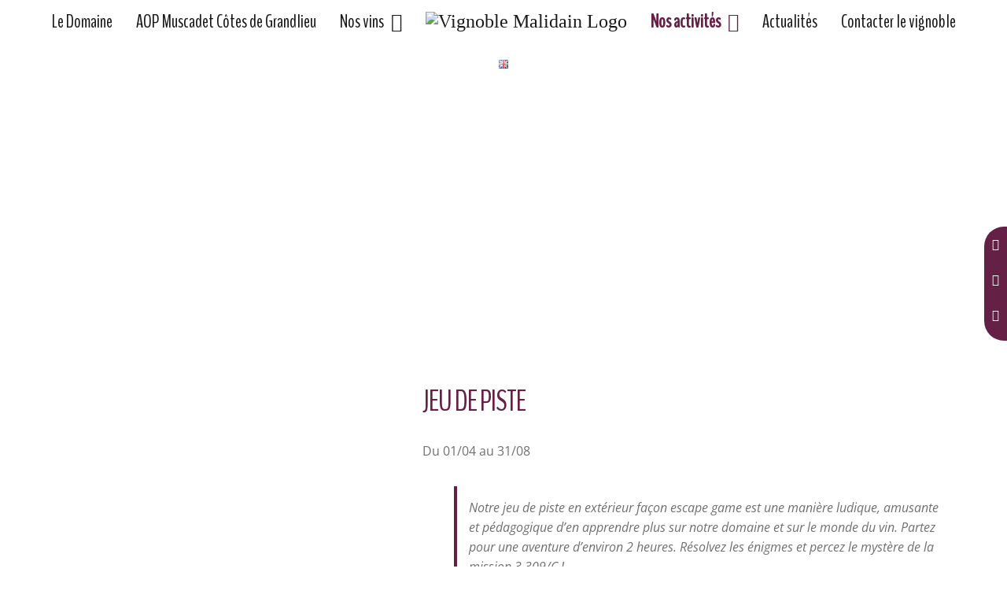

--- FILE ---
content_type: text/html; charset=UTF-8
request_url: https://vignoblemalidain.com/nos-activites/
body_size: 29301
content:
<!DOCTYPE html>
<html class="avada-html-layout-wide avada-html-header-position-top" lang="fr-FR" prefix="og: http://ogp.me/ns# fb: http://ogp.me/ns/fb#">
<head>
	<meta http-equiv="X-UA-Compatible" content="IE=edge" />
	<meta http-equiv="Content-Type" content="text/html; charset=utf-8"/>
	<meta name="viewport" content="width=device-width, initial-scale=1" />
	<meta name='robots' content='index, follow, max-image-preview:large, max-snippet:-1, max-video-preview:-1' />
	<style>img:is([sizes="auto" i], [sizes^="auto," i]) { contain-intrinsic-size: 3000px 1500px }</style>
	
	<!-- This site is optimized with the Yoast SEO plugin v26.1.1 - https://yoast.com/wordpress/plugins/seo/ -->
	<title>Quelles sont les activités proposées par le Vignoble Malidain ?</title>
	<meta name="description" content="Découvrez et réservez nos activités oenotouristiques comme notre jeu de piste façon escape game et nos événements !" />
	<link rel="canonical" href="https://vignoblemalidain.com/nos-activites/" />
	<meta property="og:locale" content="fr_FR" />
	<meta property="og:type" content="article" />
	<meta property="og:title" content="Quelles sont les activités proposées par le Vignoble Malidain ?" />
	<meta property="og:description" content="Découvrez et réservez nos activités oenotouristiques comme notre jeu de piste façon escape game et nos événements !" />
	<meta property="og:url" content="https://vignoblemalidain.com/nos-activites/" />
	<meta property="og:site_name" content="Vignoble Malidain" />
	<meta property="article:publisher" content="https://www.facebook.com/vignoble.malidain.muscadet" />
	<meta property="article:modified_time" content="2025-06-24T06:53:02+00:00" />
	<meta name="twitter:card" content="summary_large_image" />
	<meta name="twitter:label1" content="Durée de lecture estimée" />
	<meta name="twitter:data1" content="3 minutes" />
	<script type="application/ld+json" class="yoast-schema-graph">{"@context":"https://schema.org","@graph":[{"@type":"WebPage","@id":"https://vignoblemalidain.com/nos-activites/","url":"https://vignoblemalidain.com/nos-activites/","name":"Quelles sont les activités proposées par le Vignoble Malidain ?","isPartOf":{"@id":"https://vignoblemalidain.com/#website"},"datePublished":"2022-04-04T09:22:43+00:00","dateModified":"2025-06-24T06:53:02+00:00","description":"Découvrez et réservez nos activités oenotouristiques comme notre jeu de piste façon escape game et nos événements !","breadcrumb":{"@id":"https://vignoblemalidain.com/nos-activites/#breadcrumb"},"inLanguage":"fr-FR","potentialAction":[{"@type":"ReadAction","target":["https://vignoblemalidain.com/nos-activites/"]}]},{"@type":"BreadcrumbList","@id":"https://vignoblemalidain.com/nos-activites/#breadcrumb","itemListElement":[{"@type":"ListItem","position":1,"name":"Accueil","item":"https://vignoblemalidain.com/"},{"@type":"ListItem","position":2,"name":"Nos activités"}]},{"@type":"WebSite","@id":"https://vignoblemalidain.com/#website","url":"https://vignoblemalidain.com/","name":"Vignoble Malidain","description":"Le Demi-Bœuf","publisher":{"@id":"https://vignoblemalidain.com/#organization"},"potentialAction":[{"@type":"SearchAction","target":{"@type":"EntryPoint","urlTemplate":"https://vignoblemalidain.com/?s={search_term_string}"},"query-input":{"@type":"PropertyValueSpecification","valueRequired":true,"valueName":"search_term_string"}}],"inLanguage":"fr-FR"},{"@type":"Organization","@id":"https://vignoblemalidain.com/#organization","name":"Vignoble Malidain","url":"https://vignoblemalidain.com/","logo":{"@type":"ImageObject","inLanguage":"fr-FR","@id":"https://vignoblemalidain.com/#/schema/logo/image/","url":"https://vignoblemalidain.com/wp-content/uploads/2018/12/Logo-Vignoble-Malidain.png","contentUrl":"https://vignoblemalidain.com/wp-content/uploads/2018/12/Logo-Vignoble-Malidain.png","width":191,"height":305,"caption":"Vignoble Malidain"},"image":{"@id":"https://vignoblemalidain.com/#/schema/logo/image/"},"sameAs":["https://www.facebook.com/vignoble.malidain.muscadet","https://www.instagram.com/explore/tags/vignoblemalidain/","https://www.youtube.com/channel/UCEps2I1WKIU5gc3YQxC97tQ"]}]}</script>
	<!-- / Yoast SEO plugin. -->


<link rel='dns-prefetch' href='//hcaptcha.com' />
<link rel="alternate" type="application/rss+xml" title="Vignoble Malidain &raquo; Flux" href="https://vignoblemalidain.com/feed/" />
<link rel="alternate" type="application/rss+xml" title="Vignoble Malidain &raquo; Flux des commentaires" href="https://vignoblemalidain.com/comments/feed/" />
		
		
		
									<meta name="description" content="JEU DE PISTE
Du 01/04 au 31/08

Notre jeu de piste en extérieur façon escape game est une manière ludique, amusante et pédagogique d’en apprendre plus sur notre domaine et sur le monde du vin. Partez pour une aventure d’environ 2 heures. Résolvez les énigmes et percez le mystère de"/>
				
		<meta property="og:locale" content="fr_FR"/>
		<meta property="og:type" content="article"/>
		<meta property="og:site_name" content="Vignoble Malidain"/>
		<meta property="og:title" content="Quelles sont les activités proposées par le Vignoble Malidain ?"/>
				<meta property="og:description" content="JEU DE PISTE
Du 01/04 au 31/08

Notre jeu de piste en extérieur façon escape game est une manière ludique, amusante et pédagogique d’en apprendre plus sur notre domaine et sur le monde du vin. Partez pour une aventure d’environ 2 heures. Résolvez les énigmes et percez le mystère de"/>
				<meta property="og:url" content="https://vignoblemalidain.com/nos-activites/"/>
													<meta property="article:modified_time" content="2025-06-24T06:53:02+01:00"/>
											<meta property="og:image" content="https://vignoblemalidain.com/wp-content/uploads/2019/02/Logo-Vignoble-Malidain-180.png"/>
		<meta property="og:image:width" content="113"/>
		<meta property="og:image:height" content="180"/>
		<meta property="og:image:type" content="image/png"/>
				<script type="text/javascript">
/* <![CDATA[ */
window._wpemojiSettings = {"baseUrl":"https:\/\/s.w.org\/images\/core\/emoji\/16.0.1\/72x72\/","ext":".png","svgUrl":"https:\/\/s.w.org\/images\/core\/emoji\/16.0.1\/svg\/","svgExt":".svg","source":{"concatemoji":"https:\/\/vignoblemalidain.com\/wp-includes\/js\/wp-emoji-release.min.js?ver=429037224c5d30a2f42b9a3868825bae"}};
/*! This file is auto-generated */
!function(s,n){var o,i,e;function c(e){try{var t={supportTests:e,timestamp:(new Date).valueOf()};sessionStorage.setItem(o,JSON.stringify(t))}catch(e){}}function p(e,t,n){e.clearRect(0,0,e.canvas.width,e.canvas.height),e.fillText(t,0,0);var t=new Uint32Array(e.getImageData(0,0,e.canvas.width,e.canvas.height).data),a=(e.clearRect(0,0,e.canvas.width,e.canvas.height),e.fillText(n,0,0),new Uint32Array(e.getImageData(0,0,e.canvas.width,e.canvas.height).data));return t.every(function(e,t){return e===a[t]})}function u(e,t){e.clearRect(0,0,e.canvas.width,e.canvas.height),e.fillText(t,0,0);for(var n=e.getImageData(16,16,1,1),a=0;a<n.data.length;a++)if(0!==n.data[a])return!1;return!0}function f(e,t,n,a){switch(t){case"flag":return n(e,"\ud83c\udff3\ufe0f\u200d\u26a7\ufe0f","\ud83c\udff3\ufe0f\u200b\u26a7\ufe0f")?!1:!n(e,"\ud83c\udde8\ud83c\uddf6","\ud83c\udde8\u200b\ud83c\uddf6")&&!n(e,"\ud83c\udff4\udb40\udc67\udb40\udc62\udb40\udc65\udb40\udc6e\udb40\udc67\udb40\udc7f","\ud83c\udff4\u200b\udb40\udc67\u200b\udb40\udc62\u200b\udb40\udc65\u200b\udb40\udc6e\u200b\udb40\udc67\u200b\udb40\udc7f");case"emoji":return!a(e,"\ud83e\udedf")}return!1}function g(e,t,n,a){var r="undefined"!=typeof WorkerGlobalScope&&self instanceof WorkerGlobalScope?new OffscreenCanvas(300,150):s.createElement("canvas"),o=r.getContext("2d",{willReadFrequently:!0}),i=(o.textBaseline="top",o.font="600 32px Arial",{});return e.forEach(function(e){i[e]=t(o,e,n,a)}),i}function t(e){var t=s.createElement("script");t.src=e,t.defer=!0,s.head.appendChild(t)}"undefined"!=typeof Promise&&(o="wpEmojiSettingsSupports",i=["flag","emoji"],n.supports={everything:!0,everythingExceptFlag:!0},e=new Promise(function(e){s.addEventListener("DOMContentLoaded",e,{once:!0})}),new Promise(function(t){var n=function(){try{var e=JSON.parse(sessionStorage.getItem(o));if("object"==typeof e&&"number"==typeof e.timestamp&&(new Date).valueOf()<e.timestamp+604800&&"object"==typeof e.supportTests)return e.supportTests}catch(e){}return null}();if(!n){if("undefined"!=typeof Worker&&"undefined"!=typeof OffscreenCanvas&&"undefined"!=typeof URL&&URL.createObjectURL&&"undefined"!=typeof Blob)try{var e="postMessage("+g.toString()+"("+[JSON.stringify(i),f.toString(),p.toString(),u.toString()].join(",")+"));",a=new Blob([e],{type:"text/javascript"}),r=new Worker(URL.createObjectURL(a),{name:"wpTestEmojiSupports"});return void(r.onmessage=function(e){c(n=e.data),r.terminate(),t(n)})}catch(e){}c(n=g(i,f,p,u))}t(n)}).then(function(e){for(var t in e)n.supports[t]=e[t],n.supports.everything=n.supports.everything&&n.supports[t],"flag"!==t&&(n.supports.everythingExceptFlag=n.supports.everythingExceptFlag&&n.supports[t]);n.supports.everythingExceptFlag=n.supports.everythingExceptFlag&&!n.supports.flag,n.DOMReady=!1,n.readyCallback=function(){n.DOMReady=!0}}).then(function(){return e}).then(function(){var e;n.supports.everything||(n.readyCallback(),(e=n.source||{}).concatemoji?t(e.concatemoji):e.wpemoji&&e.twemoji&&(t(e.twemoji),t(e.wpemoji)))}))}((window,document),window._wpemojiSettings);
/* ]]> */
</script>
<style id='wp-emoji-styles-inline-css' type='text/css'>

	img.wp-smiley, img.emoji {
		display: inline !important;
		border: none !important;
		box-shadow: none !important;
		height: 1em !important;
		width: 1em !important;
		margin: 0 0.07em !important;
		vertical-align: -0.1em !important;
		background: none !important;
		padding: 0 !important;
	}
</style>
<link rel='stylesheet' id='wp-components-css' href='https://vignoblemalidain.com/wp-includes/css/dist/components/style.min.css?ver=429037224c5d30a2f42b9a3868825bae' type='text/css' media='all' />
<link rel='stylesheet' id='wp-preferences-css' href='https://vignoblemalidain.com/wp-includes/css/dist/preferences/style.min.css?ver=429037224c5d30a2f42b9a3868825bae' type='text/css' media='all' />
<link rel='stylesheet' id='wp-block-editor-css' href='https://vignoblemalidain.com/wp-includes/css/dist/block-editor/style.min.css?ver=429037224c5d30a2f42b9a3868825bae' type='text/css' media='all' />
<link rel='stylesheet' id='popup-maker-block-library-style-css' href='https://vignoblemalidain.com/wp-content/plugins/popup-maker/dist/packages/block-library-style.css?ver=dbea705cfafe089d65f1' type='text/css' media='all' />
<link rel='stylesheet' id='agile-store-locator-init-css' href='https://vignoblemalidain.com/wp-content/plugins/agile-store-locator/public/css/init.css?ver=4.11.13' type='text/css' media='all' />
<link rel='stylesheet' id='contact-form-7-css' href='https://vignoblemalidain.com/wp-content/plugins/contact-form-7/includes/css/styles.css?ver=6.1.2' type='text/css' media='all' />
<link rel='stylesheet' id='popup-maker-site-css' href='//vignoblemalidain.com/wp-content/uploads/pum/pum-site-styles.css?generated=1749050033&#038;ver=1.21.5' type='text/css' media='all' />
<link rel='stylesheet' id='fusion-dynamic-css-css' href='https://vignoblemalidain.com/wp-content/uploads/fusion-styles/c32381657c17e776893fa0794d451d6d.min.css?ver=3.13.3' type='text/css' media='all' />
<script type="text/javascript" src="https://vignoblemalidain.com/wp-includes/js/jquery/jquery.min.js?ver=3.7.1" id="jquery-core-js"></script>
<script type="text/javascript" src="https://vignoblemalidain.com/wp-includes/js/jquery/jquery-migrate.min.js?ver=3.4.1" id="jquery-migrate-js"></script>
<link rel="https://api.w.org/" href="https://vignoblemalidain.com/wp-json/" /><link rel="alternate" title="JSON" type="application/json" href="https://vignoblemalidain.com/wp-json/wp/v2/pages/4138" /><link rel="EditURI" type="application/rsd+xml" title="RSD" href="https://vignoblemalidain.com/xmlrpc.php?rsd" />

<link rel='shortlink' href='https://vignoblemalidain.com/?p=4138' />
<link rel="alternate" title="oEmbed (JSON)" type="application/json+oembed" href="https://vignoblemalidain.com/wp-json/oembed/1.0/embed?url=https%3A%2F%2Fvignoblemalidain.com%2Fnos-activites%2F" />
<link rel="alternate" title="oEmbed (XML)" type="text/xml+oembed" href="https://vignoblemalidain.com/wp-json/oembed/1.0/embed?url=https%3A%2F%2Fvignoblemalidain.com%2Fnos-activites%2F&#038;format=xml" />
<!-- start Simple Custom CSS and JS -->
<script type="text/javascript">
jQuery(document).ready(function( $ ){
    $('.toggle-content a').click(function(){
        $(this).attr('target', '_blank');
    });
});

</script>
<!-- end Simple Custom CSS and JS -->
<style>
.h-captcha{position:relative;display:block;margin-bottom:2rem;padding:0;clear:both}.h-captcha[data-size="normal"]{width:303px;height:78px}.h-captcha[data-size="compact"]{width:164px;height:144px}.h-captcha[data-size="invisible"]{display:none}.h-captcha iframe{z-index:1}.h-captcha::before{content:"";display:block;position:absolute;top:0;left:0;background:url(https://vignoblemalidain.com/wp-content/plugins/hcaptcha-for-forms-and-more/assets/images/hcaptcha-div-logo.svg) no-repeat;border:1px solid #fff0;border-radius:4px;box-sizing:border-box}.h-captcha::after{content:"If you see this message, hCaptcha failed to load due to site errors.";font:13px/1.35 system-ui,-apple-system,Segoe UI,Roboto,Arial,sans-serif;display:block;position:absolute;top:0;left:0;box-sizing:border-box;color:red;opacity:0}.h-captcha:not(:has(iframe))::after{animation:hcap-msg-fade-in .3s ease forwards;animation-delay:2s}.h-captcha:has(iframe)::after{animation:none;opacity:0}@keyframes hcap-msg-fade-in{to{opacity:1}}.h-captcha[data-size="normal"]::before{width:300px;height:74px;background-position:94% 28%}.h-captcha[data-size="normal"]::after{padding:19px 75px 16px 10px}.h-captcha[data-size="compact"]::before{width:156px;height:136px;background-position:50% 79%}.h-captcha[data-size="compact"]::after{padding:10px 10px 16px 10px}.h-captcha[data-theme="light"]::before,body.is-light-theme .h-captcha[data-theme="auto"]::before,.h-captcha[data-theme="auto"]::before{background-color:#fafafa;border:1px solid #e0e0e0}.h-captcha[data-theme="dark"]::before,body.is-dark-theme .h-captcha[data-theme="auto"]::before,html.wp-dark-mode-active .h-captcha[data-theme="auto"]::before,html.drdt-dark-mode .h-captcha[data-theme="auto"]::before{background-image:url(https://vignoblemalidain.com/wp-content/plugins/hcaptcha-for-forms-and-more/assets/images/hcaptcha-div-logo-white.svg);background-repeat:no-repeat;background-color:#333;border:1px solid #f5f5f5}@media (prefers-color-scheme:dark){.h-captcha[data-theme="auto"]::before{background-image:url(https://vignoblemalidain.com/wp-content/plugins/hcaptcha-for-forms-and-more/assets/images/hcaptcha-div-logo-white.svg);background-repeat:no-repeat;background-color:#333;border:1px solid #f5f5f5}}.h-captcha[data-theme="custom"]::before{background-color:initial}.h-captcha[data-size="invisible"]::before,.h-captcha[data-size="invisible"]::after{display:none}.h-captcha iframe{position:relative}div[style*="z-index: 2147483647"] div[style*="border-width: 11px"][style*="position: absolute"][style*="pointer-events: none"]{border-style:none}
</style>
<style type="text/css" id="css-fb-visibility">@media screen and (max-width: 640px){.fusion-no-small-visibility{display:none !important;}body .sm-text-align-center{text-align:center !important;}body .sm-text-align-left{text-align:left !important;}body .sm-text-align-right{text-align:right !important;}body .sm-flex-align-center{justify-content:center !important;}body .sm-flex-align-flex-start{justify-content:flex-start !important;}body .sm-flex-align-flex-end{justify-content:flex-end !important;}body .sm-mx-auto{margin-left:auto !important;margin-right:auto !important;}body .sm-ml-auto{margin-left:auto !important;}body .sm-mr-auto{margin-right:auto !important;}body .fusion-absolute-position-small{position:absolute;top:auto;width:100%;}.awb-sticky.awb-sticky-small{ position: sticky; top: var(--awb-sticky-offset,0); }}@media screen and (min-width: 641px) and (max-width: 1024px){.fusion-no-medium-visibility{display:none !important;}body .md-text-align-center{text-align:center !important;}body .md-text-align-left{text-align:left !important;}body .md-text-align-right{text-align:right !important;}body .md-flex-align-center{justify-content:center !important;}body .md-flex-align-flex-start{justify-content:flex-start !important;}body .md-flex-align-flex-end{justify-content:flex-end !important;}body .md-mx-auto{margin-left:auto !important;margin-right:auto !important;}body .md-ml-auto{margin-left:auto !important;}body .md-mr-auto{margin-right:auto !important;}body .fusion-absolute-position-medium{position:absolute;top:auto;width:100%;}.awb-sticky.awb-sticky-medium{ position: sticky; top: var(--awb-sticky-offset,0); }}@media screen and (min-width: 1025px){.fusion-no-large-visibility{display:none !important;}body .lg-text-align-center{text-align:center !important;}body .lg-text-align-left{text-align:left !important;}body .lg-text-align-right{text-align:right !important;}body .lg-flex-align-center{justify-content:center !important;}body .lg-flex-align-flex-start{justify-content:flex-start !important;}body .lg-flex-align-flex-end{justify-content:flex-end !important;}body .lg-mx-auto{margin-left:auto !important;margin-right:auto !important;}body .lg-ml-auto{margin-left:auto !important;}body .lg-mr-auto{margin-right:auto !important;}body .fusion-absolute-position-large{position:absolute;top:auto;width:100%;}.awb-sticky.awb-sticky-large{ position: sticky; top: var(--awb-sticky-offset,0); }}</style><style>
span[data-name="hcap-cf7"] .h-captcha{margin-bottom:0}span[data-name="hcap-cf7"]~input[type="submit"],span[data-name="hcap-cf7"]~button[type="submit"]{margin-top:2rem}
</style>
<link rel="icon" href="https://vignoblemalidain.com/wp-content/uploads/2018/12/cropped-Favicon-Vignoble-Malidain-32x32.jpg" sizes="32x32" />
<link rel="icon" href="https://vignoblemalidain.com/wp-content/uploads/2018/12/cropped-Favicon-Vignoble-Malidain-192x192.jpg" sizes="192x192" />
<link rel="apple-touch-icon" href="https://vignoblemalidain.com/wp-content/uploads/2018/12/cropped-Favicon-Vignoble-Malidain-180x180.jpg" />
<meta name="msapplication-TileImage" content="https://vignoblemalidain.com/wp-content/uploads/2018/12/cropped-Favicon-Vignoble-Malidain-270x270.jpg" />
		<style type="text/css" id="wp-custom-css">
			
@import url('https://fonts.googleapis.com/css?family=BenchNine');

.tfs-slider .background-image {
    background-position: 50% 15%;
    background-repeat: no-repeat;
    background-size: cover;
}

#accordion-3192-1 .fusion-toggle-heading {
    color: #54595A!important;
    font-size: 22px!important;
}

#accordion-3192-1 ul {
    margin: 0px!important;
	  color: #652145!important;
	  line-height: 2em!important;
}

.fusion-image-carousel, .fusion-carousel-item img {
    max-height: 600px!important;
    height: 600px!important;
	width:auto!important;
}

.fusion-carousel-item-wrapper img {
	max-height: 600px!important;
  height: 600px!important;
	width:auto!important;

}


.post-content a:hover {
	color: #652145 !important;
}


.single-avada_portfolio .fusion-page-title-bar .fusion-page-title-row h1 {
    font-size: 70px!important;
    line-height: 1;
}

.single-post .fusion-page-title-bar .fusion-page-title-row h1 {
	    font-size: 70px!important;
}

#moove_gdpr_cookie_info_bar.moove-gdpr-info-bar-hidden {
    bottom: -1000px!important;
}

#moove_gdpr_cookie_info_bar .moove-gdpr-info-bar-container {
	padding: 150px 20%!important;
}

#moove_gdpr_cookie_info_bar {
	    z-index: 990000000000000000000000000000000!important;
}

#moove_gdpr_cookie_info_bar {
	max-height:500px!important;
	background-color: #202020e0!important;
}

.lity.lity-opened {
	z-index: 100100!important;
}

#popupcontactimg {
   color: #652145;
    background-color: white!important;
    text-align: center;
    height: 55px;
    padding: 10px;
    font-size: 18px;
    border: 1px solid #652145!important;
	    font-family: "Open Sans", Arial, Helvetica, sans-serif;
    font-weight: 400;
    letter-spacing: 1px;
	cursor:pointer;
}

input.wpcf7-form-control.wpcf7-submit {
    width: 100%;
}

.page-id-1516 .fusion-flexslider {
    width: 25%!important;
    float: left!important;
    margin-right: 50px !important;
	max-width:150px!important;
}

.page-id-1516 .blog-shortcode-post-title {
	line-height:normal!important;
}

.page-id-2519 .fusion-flexslider {
    width: 25%!important;
    float: left!important;
    margin-right: 50px !important;
    max-width: 150px!important;
}

.page-id-2519 .blog-shortcode-post-title {
	line-height:normal!important;
}

h1, h2, h3, h4, h5,h6 {
	font-family: 'BenchNine', sans-serif!important;
}

.menu-item .menu-text {
	font-family: 'BenchNine', sans-serif!important;
	font-weight: 400;
}

.page-id-1516 .fusion-blog-shortcode .fusion-format-box {
	display:none!important;
}

.page-id-2519 .fusion-blog-shortcode .fusion-format-box {
	display:none!important;
}

#Cadre-header h1 {
	  font-family: "Open Sans", Arial, Helvetica, sans-serif!important;
    font-weight: 400;
	    line-height: inherit;
}

.page-id-10 .fusion-button-text {
	font-family: 'BenchNine', sans-serif!important;
	font-size:20px;
}

.page-id-2456 .fusion-button-text {
	font-family: 'BenchNine', sans-serif!important;
	font-size:20px;
}

/*
h2 {
	font-size:2em!important;
	color: #652145;
	
}
*/

.partenaire .imageframe-align-center {
    padding: 15%;
}

.rencontre .imageframe-align-center {
    padding: 10px 30%;
}

.datedomaine h3 {
	font-size:4em !important;
	color: #A68026 !important;
	font-weight: 200 !important;
}
/*
.single-avada_portfolio h1.title-heading-left {
	font-size:3em!important;
	color: #652145;
	
}
*/

.current-menu-item a span, .menu-item a span:hover {
	font-weight: 600!important;
}

.fusion-footer-widget-column {
    margin-bottom: 10px!important;
}

.fusion-footer-widget-column:last-child {
    margin-bottom: 0px!important;
}

#Cadre-header .fusion_builder_column_2_5 {
	margin-right:0px!important;
	width: 40%!important;
}

#de-pere-en-fils .fusion_builder_column_1_2  {
	margin-right:0px!important;
	width: 50%!important;
}

.anneehaut {
	margin-bottom: -8%!important;
}

#de-pere-en-fils .fusion-text {     
	z-index: 10000!important;     
	position: relative!important; 
	background-color:white!important;
}

.anneebas {
	margin-top: -10%!important;
}

#Cadre-header .fusion_builder_column_3_5 {
	width: 60%!important;
}

#Cadre-header .fusion-builder-row {
    position: relative;
    top: -75px;
		box-shadow: 0px 0px 28px #0000004d;
}

#Cadre-header .fusion_builder_column_2_5 h1 {
    margin-top: 0px;
}
#vigne-ciel {
	    background-position: top!important;
}

#Cadre-header {
    height: 300px!important;
	min-height: 300px!important;
	max-height: 300px!important;
}

.fusion-carousel .fusion-carousel-nav .fusion-nav-next:before, .fusion-carousel .fusion-carousel-nav .fusion-nav-prev:before {
	color: #652145;
}

.fusion-carousel .fusion-carousel-nav .fusion-nav-next, .fusion-carousel .fusion-carousel-nav .fusion-nav-prev {
	color: #fff!important;
}

.fusion-carousel .fusion-carousel-nav .fusion-nav-next:hover, .fusion-carousel .fusion-carousel-nav .fusion-nav-prev:hover, .fusion-carousel .fusion-carousel-nav .fusion-nav-next, .fusion-carousel .fusion-carousel-nav .fusion-nav-prev {
    background-color: #fff0;
	    top: 75%;
}

#nos-vins-slider .fusion-column-content-centered {
	    align-items: flex-end!important;
}
#nos-vins-slider
{
	    margin-top: -300px!important;
}

.fusion-image-carousel {
    margin-bottom: 0px;
}

#travail-sol .robot{
		display:none!important;
}

#evevegan img {
    max-height: 100px!important;
    width: auto;
}

#fusion-portfolio-1 img.attachment-full.size-full.wp-post-image {
  transition: background-color 0.5s ease-out;
  background-color: #FFFFFF00;
}
#fusion-portfolio-1 img.attachment-full.size-full.wp-post-image:hover {
  background-color: #CAB27E!important;
}

footer.fusion-footer-widget-area.fusion-widget-area.fusion-footer-widget-area-center {
    position: fixed;
    top: 40vh;
    right: 0px;
    background-color: #652145;
    border-radius: 25px 0px 0px 25px;
    padding: 10px;
	z-index:100000000000000000000!important;
}

.fusion-portfolio .fusion-filters .fusion-filter {
    font-size: 20px;
    font-family: 'BenchNine', sans-serif;
    font-weight: 500;
}

.fusion-portfolio .fusion-filters .fusion-filter.fusion-active {
    font-size: 20px;
    font-family: 'BenchNine', sans-serif;
    font-weight: 700;
}

.fusion-filter.fusion-active a {
	border-top: 0px solid!important;
}

.fusion-portfolio {
    overflow: hidden;
    margin-bottom: 15px;
}

#travail-sol {
	       background-position: right center!important;
    background-size: 50%!important;
}

	.page-id-1468 .fusion-page-title-bar {
		background-position: 15%!important;
	}

	.page-id-2570 .fusion-page-title-bar {
		background-position: 15%!important;
	}


@media only screen and (max-device-width : 480px) {
	#moove_gdpr_cookie_info_bar .moove-gdpr-info-bar-container {
    padding: 65px 20% !important;
}
}

@media only screen and (max-device-width : 800px) {
	nav.fusion-mobile-nav-holder.fusion-flyout-menu.fusion-flyout-mobile-menu {
		height: 100%!important;
    display: flex;
    margin-top: 0px!important;
}
	
.fusion-carousel-item-wrapper img {
    max-height: 500px!important;
    height: 500px!important;
	width:auto!important;
}
	
	#nos-vins-slider {
		    padding-bottom: 40px!important;
	}
	
	div#fusion-slider-14, div#fusion-slider-14 .background.background-image {
    height: 300px!important;
    max-height: 300px!important;
}
	
#travail-sol {
    background-position: 48% center!important;
    background-size: cover!important;
    background-image: linear-gradient(#cab27e, #cab27e), url(https://vignoblemalidain.com/wp-content/uploads/2019/02/Robot-vigne-malidain-Vignoble-Malidain.jpg)!important;
}
	
	#travail-sol .robot{
		display:block!important;
}
	
	.single-post .fusion-page-title-bar .fusion-page-title-row h1 {
	    font-size: 40px!important;
}
	
	.single-avada_portfolio .fusion-page-title-bar .fusion-page-title-row h1 {
    font-size: 40px!important;
    line-height: normal!important;
}
	
	a.fusion-logo-link {
    height: 100px!important;
    width: auto!important;
}
	
	
	
	img.fusion-standard-logo {
    height: 100%!important;
}

	img.fusion-sticky-logo {
    height: 100%!important;
}
	
	a#toTop {
    right: 0px!important;
    bottom: 0px!important;
    border-radius: 10px 0px 0px 0px!important;
}
	
	.malidainfamille .fusion-column-wrapper {
    height: 150px!important;
}
	
	.fusion-header-has-flyout-menu.fusion-flyout-active .fusion-flyout-menu-bg {
		z-index: 100000000!important;
	}
	
	.fusion-flyout-menu-active .fusion-flyout-menu-icons.fusion-flyout-mobile-menu-icons {
		position:fixed!important;
		    right: 5%!important;
	}
	
	.fusion-header-has-flyout-menu.fusion-flyout-active .fusion-flyout-menu-icons {
		z-index: 100000000000000000000!important;
	}
	
nav.fusion-mobile-nav-holder.fusion-flyout-menu.fusion-flyout-mobile-menu {
		    z-index: 100000000!important;
	}
	
	footer .fusion-columns .fusion-column {
		margin:0px 0px 0px 0px!important
	}
	
	#Cadre-header .fusion-builder-row {
    position: relative;
    top: 0px;
    box-shadow: 0px 0px 0px #0000004d;
}
	
	.fusion-body #Cadre-header .fusion-layout-column {
    width: 100%!important;
}
	
	.page-id-1516 .fusion-flexslider {
    width: 100%!important;
    float: none!important;
    margin-right: 0px !important;
}
	
		.page-id-2519 .fusion-flexslider {
    width: 100%!important;
    float: none!important;
    margin-right: 0px !important;
}
	
	
	
	h2 {
    font-size: 2em!important;
		line-height:normal!important;
}
	
	.quatregenration .fusion-column-wrapper, .introcadre .fusion-column-wrapper {
		padding: 5% 50px!important;
	}
	
	#Cadre-header .fusion-builder-row {
		display:flex!important;
		flex-direction:column!important;
	}
	
	.cuvecadre {
		order:4!important;
	}
	
	#vigne-ciel {
    display:none!important;
}
	
	#nos-vins-slider {
    margin-top: 50px!important;
}
	
	#Cadre-header {
    height: auto!important;
    min-height: auto!important;
    max-height: none!important;
}
	
	.partenaire .fusion_builder_column_1_4 {
		padding: 0% 50px!important;
	}
	
	.partenaire .fusion-layout-column {
		margin-top: 00px!important;
	}
	
	.fusion-page-title-bar .fusion-page-title-row h1 {
    font-size: 40px!important;
    line-height: normal!important;
}
	
	.lac .fusion-separator, .maisaussi .fusion-separator, .page-id-1468 .fusion-separator, .page-id-1375 .fusion-separator {
		margin-bottom:100%!important;
	}
	
		.lac .fusion-separator, .maisaussi .fusion-separator, .page-id-2570 .fusion-separator, .page-id-2543 .fusion-separator {
		margin-bottom:100%!important;
	}
	
	
	.fusion-title h2 {
		margin-top: 0px!important;
	}
	
	.single-avada_portfolio h1.title-heading-left {
    font-size: 2em!important;
		line-height:normal!important;
		letter-spacing: inherit;
}
	
	#de-pere-en-fils .fusion_builder_column_1_2 {
    width: 100%!important;
}
	
	#de-pere-en-fils .fusion-builder-row {
		display:flex!important;
		flex-direction:column!important;
	}
	
		#de-pere-en-fils .fusion-builder-row .fusion-layout-column:nth-child(1) {
		order:1 !important;
	}
	
			#de-pere-en-fils .fusion-builder-row .fusion-layout-column:nth-child(2) {
		order:3 !important;
	}
	
				#de-pere-en-fils .fusion-builder-row .fusion-layout-column:nth-child(3) {
		order:2 !important;
	}
	
				#de-pere-en-fils .fusion-builder-row .fusion-layout-column:nth-child(4) {
		order:4 !important;
	}
	
				#de-pere-en-fils .fusion-builder-row .fusion-layout-column:nth-child(5) {
		order:5 !important;
	}
	
				#de-pere-en-fils .fusion-builder-row .fusion-layout-column:nth-child(6) {
		order:7 !important;
	}
	
				#de-pere-en-fils .fusion-builder-row .fusion-layout-column:nth-child(7) {
		order:6 !important;
	}
	
				#de-pere-en-fils .fusion-builder-row .fusion-layout-column:nth-child(8) {
		order:8 !important;
	}
	
	.datedomaine h3 {
    font-size: 5em!important;
		line-height:normal!important;
}
	
	.anneebas, .anneehaut {
    margin-top: 0%!important;
		margin-bottom: 0%!important;
}
	
	.debut .fusion-column-wrapper {
		padding: 0px 0px !important;
	}
	
	.page-id-1375 .fusion_builder_column_1_1 .fusion-separator {
		margin-bottom:20px!important;
	}
	
		.page-id-2543 .fusion_builder_column_1_1 .fusion-separator {
		margin-bottom:20px!important;
	}
	
	.text-annee {
		margin : 50px 0px 10px 0px !important;
	}
}

/*Correction 2025*/

.awb-swiper-button-next .awb-icon-angle-right:before {
	color: #652145;
}

.awb-swiper-button-prev .awb-icon-angle-left:before {
	color: #652145;
}

/*centrage logo menu principal FR*/

/* Les trois premiers items */
ul#menu-menu_malidain li#menu-item-2848,
ul#menu-menu_malidain li#menu-item-2847,
ul#menu-menu_malidain li#menu-item-2849 {
  order: 0;
}

/* L’élément qui contient le logo */
ul#menu-menu_malidain li.fusion-middle-logo-menu-logo {
  order: 1;
}

/* L’item qu’on veut faire passer après le logo */
ul#menu-menu_malidain li#menu-item-4234 {
  order: 2;
}

/* Les autres items restant */
ul#menu-menu_malidain li#menu-item-4230,
ul#menu-menu_malidain li#menu-item-2845,
ul#menu-menu_malidain li#menu-item-5253-en {
  order: 3;
}

ul#menu-menu_malidain_en li#menu-item-2840,
ul#menu-menu_malidain_en li#menu-item-2842,
ul#menu-menu_malidain_en li#menu-item-2838 {
  order: 0;
}

/*centrage logo menu principal FR*/

/* Le logo : on veut le placer juste après les trois premiers items */
ul#menu-menu_malidain_en li.fusion-middle-logo-menu-logo {
  order: 1;
}

/* L'item menu-item-2839 passe donc après le logo */
ul#menu-menu_malidain_en li#menu-item-2839 {
  order: 2;
}

/* Tous les autres items (2843, 2841, 5254-fr) viennent à la suite */
ul#menu-menu_malidain_en li#menu-item-2843,
ul#menu-menu_malidain_en li#menu-item-2841,
ul#menu-menu_malidain_en li#menu-item-5254-fr {
  order: 3;
}

		</style>
				<script type="text/javascript">
			var doc = document.documentElement;
			doc.setAttribute( 'data-useragent', navigator.userAgent );
		</script>
		
	    <script type="text/javascript" src="https://booking.addock.co/widget.js"></script>
</head>

<body class="wp-singular page-template-default page page-id-4138 wp-theme-Avada wp-child-theme-Avada-Child-Theme fusion-image-hovers fusion-pagination-sizing fusion-button_type-flat fusion-button_span-no fusion-button_gradient-linear avada-image-rollover-circle-no avada-image-rollover-no fusion-body ltr fusion-sticky-header no-tablet-sticky-header no-mobile-sticky-header no-mobile-slidingbar no-desktop-totop fusion-disable-outline fusion-sub-menu-fade mobile-logo-pos-center layout-wide-mode avada-has-boxed-modal-shadow-none layout-scroll-offset-full avada-has-zero-margin-offset-top fusion-top-header menu-text-align-center mobile-menu-design-modern fusion-show-pagination-text fusion-header-layout-v7 avada-responsive avada-footer-fx-none avada-menu-highlight-style-background fusion-search-form-classic fusion-main-menu-search-overlay fusion-avatar-circle avada-sticky-shrinkage avada-dropdown-styles avada-blog-layout-grid avada-blog-archive-layout-grid avada-header-shadow-no avada-menu-icon-position-left avada-has-mainmenu-dropdown-divider avada-has-pagetitle-bg-full avada-has-100-footer avada-has-breadcrumb-mobile-hidden avada-has-titlebar-bar_and_content avada-has-pagination-padding avada-flyout-menu-direction-fade avada-ec-views-v1" data-awb-post-id="4138">
		<a class="skip-link screen-reader-text" href="#content">Skip to content</a>

	<div id="boxed-wrapper">
		<div class="fusion-sides-frame"></div>
		<div id="wrapper" class="fusion-wrapper">
			<div id="home" style="position:relative;top:-1px;"></div>
			
				
			<header class="fusion-header-wrapper">
				<div class="fusion-header-v7 fusion-logo-alignment fusion-logo-center fusion-sticky-menu- fusion-sticky-logo-1 fusion-mobile-logo-  fusion-mobile-menu-design-modern">
					<div class="fusion-header-sticky-height"></div>
<div class="fusion-header" >
	<div class="fusion-row fusion-middle-logo-menu">
				<nav class="fusion-main-menu fusion-main-menu-sticky" aria-label="Main Menu"><div class="fusion-overlay-search">		<form role="search" class="searchform fusion-search-form  fusion-search-form-classic" method="get" action="https://vignoblemalidain.com/">
			<div class="fusion-search-form-content">

				
				<div class="fusion-search-field search-field">
					<label><span class="screen-reader-text">Rechercher</span>
													<input type="search" value="" name="s" class="s" placeholder="Rechercher..." required aria-required="true" aria-label="Rechercher..."/>
											</label>
				</div>
				<div class="fusion-search-button search-button">
					<input type="submit" class="fusion-search-submit searchsubmit" aria-label="Recherche" value="&#xf002;" />
									</div>

				
			</div>


			
		</form>
		<div class="fusion-search-spacer"></div><a href="#" role="button" aria-label="Close Search" class="fusion-close-search"></a></div><ul id="menu-menu_malidain" class="fusion-menu fusion-middle-logo-ul"><li  id="menu-item-2848"  class="menu-item menu-item-type-post_type menu-item-object-page menu-item-2848"  data-item-id="2848"><a  href="https://vignoblemalidain.com/le-domaine/" class="fusion-top-level-link fusion-background-highlight"><span class="menu-text">Le Domaine</span></a></li><li  id="menu-item-2847"  class="menu-item menu-item-type-post_type menu-item-object-page menu-item-2847"  data-item-id="2847"><a  href="https://vignoblemalidain.com/aop-muscadet-cotes-de-grandlieu/" class="fusion-top-level-link fusion-background-highlight"><span class="menu-text">AOP Muscadet Côtes de Grandlieu</span></a></li><li  id="menu-item-2849"  class="menu-item menu-item-type-post_type menu-item-object-page menu-item-has-children menu-item-2849 fusion-dropdown-menu"  data-item-id="2849"><a  href="https://vignoblemalidain.com/nos-vins/" class="fusion-top-level-link fusion-background-highlight"><span class="menu-text">Nos vins</span> <span class="fusion-caret"><i class="fusion-dropdown-indicator" aria-hidden="true"></i></span></a><ul class="sub-menu"><li  id="menu-item-5356"  class="menu-item menu-item-type-post_type menu-item-object-page menu-item-5356 fusion-dropdown-submenu" ><a  href="https://vignoblemalidain.com/nos-vins/" class="fusion-background-highlight"><span>Notre gamme de vins</span></a></li><li  id="menu-item-3985"  class="menu-item menu-item-type-post_type menu-item-object-page menu-item-3985 fusion-dropdown-submenu" ><a  href="https://vignoblemalidain.com/nos-vins/nos-distributeurs/" class="fusion-background-highlight"><span>Nos distributeurs</span></a></li></ul></li><li  id="menu-item-4234"  class="menu-item menu-item-type-post_type menu-item-object-page current-menu-item page_item page-item-4138 current_page_item current-menu-ancestor current-menu-parent current_page_parent current_page_ancestor menu-item-has-children menu-item-4234 fusion-dropdown-menu"  data-item-id="4234"><a  href="https://vignoblemalidain.com/nos-activites/" class="fusion-top-level-link fusion-background-highlight"><span class="menu-text">Nos activités</span> <span class="fusion-caret"><i class="fusion-dropdown-indicator" aria-hidden="true"></i></span></a><ul class="sub-menu"><li  id="menu-item-4260"  class="menu-item menu-item-type-custom menu-item-object-custom current-menu-item menu-item-4260 fusion-dropdown-submenu" ><a  href="/nos-activites/#Jeu-de-piste" class="fusion-background-highlight"><span>Jeu de piste</span></a></li><li  id="menu-item-4262"  class="menu-item menu-item-type-custom menu-item-object-custom current-menu-item menu-item-4262 fusion-dropdown-submenu" ><a  href="/nos-activites/#Les-soirées-au-moulin" class="fusion-background-highlight"><span>Les soirées au moulin</span></a></li><li  id="menu-item-4264"  class="menu-item menu-item-type-custom menu-item-object-custom current-menu-item menu-item-4264 fusion-dropdown-submenu" ><a  href="/nos-activites/#portes-ouvertes" class="fusion-background-highlight"><span>Portes Ouvertes</span></a></li><li  id="menu-item-4266"  class="menu-item menu-item-type-custom menu-item-object-custom current-menu-item menu-item-4266 fusion-dropdown-submenu" ><a  href="/nos-activites/#visite-et-dégustation" class="fusion-background-highlight"><span>Visite et dégustation</span></a></li></ul></li>	<li class="fusion-middle-logo-menu-logo fusion-logo" data-margin-top="15px" data-margin-bottom="15px" data-margin-left="0px" data-margin-right="0px">
			<a class="fusion-logo-link"  href="https://vignoblemalidain.com/" >

						<!-- standard logo -->
			<img src="https://vignoblemalidain.com/wp-content/uploads/2019/02/Logo-Vignoble-Malidain-180.png" srcset="https://vignoblemalidain.com/wp-content/uploads/2019/02/Logo-Vignoble-Malidain-180.png 1x" width="113" height="180" alt="Vignoble Malidain Logo" data-retina_logo_url="" class="fusion-standard-logo" />

			
											<!-- sticky header logo -->
				<img src="https://vignoblemalidain.com/wp-content/uploads/2018/12/Tete-or_Vignoble_Malidain.png" srcset="https://vignoblemalidain.com/wp-content/uploads/2018/12/Tete-or_Vignoble_Malidain.png 1x" width="358" height="311" alt="Vignoble Malidain Logo" data-retina_logo_url="" class="fusion-sticky-logo" />
					</a>
		</li><li  id="menu-item-4230"  class="menu-item menu-item-type-post_type menu-item-object-page menu-item-4230"  data-item-id="4230"><a  href="https://vignoblemalidain.com/actualites/" class="fusion-top-level-link fusion-background-highlight"><span class="menu-text">Actualités</span></a></li><li  id="menu-item-2845"  class="menu-item menu-item-type-post_type menu-item-object-page menu-item-2845"  data-item-id="2845"><a  href="https://vignoblemalidain.com/contacter-le-vignoble/" class="fusion-top-level-link fusion-background-highlight"><span class="menu-text">Contacter le vignoble</span></a></li><li  id="menu-item-5253-en"  class="lang-item lang-item-83 lang-item-en no-translation lang-item-first menu-item menu-item-type-custom menu-item-object-custom menu-item-5253-en"  data-classes="lang-item" data-item-id="5253-en"><a  href="https://vignoblemalidain.com/en/" class="fusion-top-level-link fusion-background-highlight" hreflang="en-GB" lang="en-GB"><span class="menu-text"><img src="[data-uri]" alt="English" width="16" height="11" style="width: 16px; height: 11px;" /></span></a></li></ul></nav>	<div class="fusion-mobile-menu-icons">
							<a href="#" class="fusion-icon awb-icon-bars" aria-label="Toggle mobile menu" aria-expanded="false"></a>
		
		
		
			</div>

<nav class="fusion-mobile-nav-holder fusion-mobile-menu-text-align-center fusion-mobile-menu-indicator-hide" aria-label="Main Menu Mobile"></nav>

					</div>
</div>
				</div>
				<div class="fusion-clearfix"></div>
			</header>
							
						<div id="sliders-container" class="fusion-slider-visibility">
					</div>
				
				
			
			<section class="avada-page-titlebar-wrapper" aria-label="Barre de Titre de la page">
	<div class="fusion-page-title-bar fusion-page-title-bar-breadcrumbs fusion-page-title-bar-center">
		<div class="fusion-page-title-row">
			<div class="fusion-page-title-wrapper">
				<div class="fusion-page-title-captions">

																							<h1 class="entry-title">NOS ACTIVITÉS</h1>

											
																
				</div>

				
			</div>
		</div>
	</div>
</section>

						<main id="main" class="clearfix ">
				<div class="fusion-row" style="">
<section id="content" style="width: 100%;">
					<div id="post-4138" class="post-4138 page type-page status-publish hentry">
			<span class="entry-title rich-snippet-hidden">Nos activités</span><span class="vcard rich-snippet-hidden"><span class="fn"><a href="https://vignoblemalidain.com/author/vignoble_malidain/" title="Articles par Vignoble Malidain" rel="author">Vignoble Malidain</a></span></span><span class="updated rich-snippet-hidden">2025-06-24T08:53:02+02:00</span>
			
			<div class="post-content">
				<div class="fusion-fullwidth fullwidth-box fusion-builder-row-1 fusion-flex-container nonhundred-percent-fullwidth non-hundred-percent-height-scrolling" style="--awb-border-radius-top-left:0px;--awb-border-radius-top-right:0px;--awb-border-radius-bottom-right:0px;--awb-border-radius-bottom-left:0px;--awb-flex-wrap:wrap;" ><div class="fusion-builder-row fusion-row fusion-flex-align-items-flex-start fusion-flex-content-wrap" style="max-width:1310.4px;margin-left: calc(-4% / 2 );margin-right: calc(-4% / 2 );"><div class="fusion-layout-column fusion_builder_column fusion-builder-column-0 fusion_builder_column_2_5 2_5 fusion-flex-column fusion-flex-align-self-center" style="--awb-bg-size:cover;--awb-width-large:40%;--awb-margin-top-large:0px;--awb-spacing-right-large:4.8%;--awb-margin-bottom-large:20px;--awb-spacing-left-large:4.8%;--awb-width-medium:100%;--awb-order-medium:0;--awb-spacing-right-medium:1.92%;--awb-spacing-left-medium:1.92%;--awb-width-small:100%;--awb-order-small:0;--awb-spacing-right-small:1.92%;--awb-spacing-left-small:1.92%;"><div class="fusion-column-wrapper fusion-column-has-shadow fusion-flex-justify-content-space-around fusion-content-layout-column"><div class="fusion-image-element " style="text-align:center;--awb-caption-title-font-family:var(--h2_typography-font-family);--awb-caption-title-font-weight:var(--h2_typography-font-weight);--awb-caption-title-font-style:var(--h2_typography-font-style);--awb-caption-title-size:var(--h2_typography-font-size);--awb-caption-title-transform:var(--h2_typography-text-transform);--awb-caption-title-line-height:var(--h2_typography-line-height);--awb-caption-title-letter-spacing:var(--h2_typography-letter-spacing);"><span class=" fusion-imageframe imageframe-none imageframe-1 hover-type-none"><img fetchpriority="high" decoding="async" width="300" height="300" title="Jeu de piste" src="https://vignoblemalidain.com/wp-content/uploads/2022/03/Jeu-de-piste-300x300.png" alt class="img-responsive wp-image-4158" srcset="https://vignoblemalidain.com/wp-content/uploads/2022/03/Jeu-de-piste-200x200.png 200w, https://vignoblemalidain.com/wp-content/uploads/2022/03/Jeu-de-piste-400x400.png 400w, https://vignoblemalidain.com/wp-content/uploads/2022/03/Jeu-de-piste-600x600.png 600w, https://vignoblemalidain.com/wp-content/uploads/2022/03/Jeu-de-piste-800x800.png 800w, https://vignoblemalidain.com/wp-content/uploads/2022/03/Jeu-de-piste.png 1080w" sizes="(max-width: 1024px) 100vw, (max-width: 640px) 100vw, 600px" /></span></div></div></div><div class="fusion-layout-column fusion_builder_column fusion-builder-column-1 fusion_builder_column_3_5 3_5 fusion-flex-column" style="--awb-bg-size:cover;--awb-width-large:60%;--awb-margin-top-large:0px;--awb-spacing-right-large:3.2%;--awb-margin-bottom-large:20px;--awb-spacing-left-large:3.2%;--awb-width-medium:100%;--awb-order-medium:0;--awb-spacing-right-medium:1.92%;--awb-spacing-left-medium:1.92%;--awb-width-small:100%;--awb-order-small:0;--awb-spacing-right-small:1.92%;--awb-spacing-left-small:1.92%;"><div class="fusion-column-wrapper fusion-column-has-shadow fusion-flex-justify-content-flex-start fusion-content-layout-column"><div class="fusion-menu-anchor" id="Jeu-de-piste"></div><div class="fusion-text fusion-text-1"><h2 class="fusion-responsive-typography-calculated" data-fontsize="32" data-lineheight="41.6px">JEU DE PISTE</h2>
<p style="font-weight: 400;">Du 01/04 au 31/08</p>
<blockquote>
<p>Notre jeu de piste en extérieur façon escape game est une manière ludique, amusante et pédagogique d’en apprendre plus sur notre domaine et sur le monde du vin. Partez pour une aventure d’environ 2 heures. Résolvez les énigmes et percez le mystère de la mission 3.309/C !</p>
</blockquote>
<p><em>Informations utiles</em> :</p>
<ul>
<li><em>Réservation en ligne uniquement &#8211; tarifs dégressifs &#8211; choisissez l&rsquo;horaire et la date  </em></li>
<li><em>Groupe à partir de 4 personnes pour une expérience de jeu optimale (grand groupe : <a href="https://vignoblemalidain.com/contacter-le-vignoble/">nous contacter</a>) </em></li>
<li><em>Environ 3 km de marche – prévoir tenue et chaussures adaptées</em></li>
<li><em>Environ 2H de jeu et une dégustation offerte en fin de partie</em></li>
<li><em>À partir de 12 ans &#8211; Ce jeu n’est pas destiné aux enfants mais ils peuvent vous accompagner</em></li>
<li><em>Attention, certains endroits sont difficiles d&rsquo;accès</em></li>
<li><em>Animaux acceptés </em></li>
</ul>
</div><div class="easyloisirs_module" data-hash="acdbf9490c9d4b12131a48d282560530345480b5"></div></div></div></div></div><div class="fusion-fullwidth fullwidth-box fusion-builder-row-2 fusion-flex-container nonhundred-percent-fullwidth non-hundred-percent-height-scrolling" style="--awb-border-radius-top-left:0px;--awb-border-radius-top-right:0px;--awb-border-radius-bottom-right:0px;--awb-border-radius-bottom-left:0px;--awb-flex-wrap:wrap;" ><div class="fusion-builder-row fusion-row fusion-flex-align-items-flex-start fusion-flex-content-wrap" style="max-width:1310.4px;margin-left: calc(-4% / 2 );margin-right: calc(-4% / 2 );"><div class="fusion-layout-column fusion_builder_column fusion-builder-column-2 fusion_builder_column_1_1 1_1 fusion-flex-column" style="--awb-bg-size:cover;--awb-width-large:100%;--awb-margin-top-large:0px;--awb-spacing-right-large:1.92%;--awb-margin-bottom-large:20px;--awb-spacing-left-large:1.92%;--awb-width-medium:100%;--awb-order-medium:0;--awb-spacing-right-medium:1.92%;--awb-spacing-left-medium:1.92%;--awb-width-small:100%;--awb-order-small:0;--awb-spacing-right-small:1.92%;--awb-spacing-left-small:1.92%;"><div class="fusion-column-wrapper fusion-column-has-shadow fusion-flex-justify-content-flex-start fusion-content-layout-column"><div class="fusion-separator fusion-full-width-sep" style="align-self: center;margin-left: auto;margin-right: auto;width:100%;"><div class="fusion-separator-border sep-single" style="--awb-height:20px;--awb-amount:20px;border-color:#e8eaf0;border-top-width:2px;"></div></div></div></div></div></div><div class="fusion-fullwidth fullwidth-box fusion-builder-row-3 fusion-flex-container nonhundred-percent-fullwidth non-hundred-percent-height-scrolling" style="--awb-border-radius-top-left:0px;--awb-border-radius-top-right:0px;--awb-border-radius-bottom-right:0px;--awb-border-radius-bottom-left:0px;--awb-flex-wrap:wrap;" ><div class="fusion-builder-row fusion-row fusion-flex-align-items-flex-start fusion-flex-content-wrap" style="max-width:1310.4px;margin-left: calc(-4% / 2 );margin-right: calc(-4% / 2 );"><div class="fusion-layout-column fusion_builder_column fusion-builder-column-3 fusion_builder_column_2_5 2_5 fusion-flex-column" style="--awb-bg-size:cover;--awb-width-large:40%;--awb-margin-top-large:0px;--awb-spacing-right-large:4.8%;--awb-margin-bottom-large:20px;--awb-spacing-left-large:4.8%;--awb-width-medium:100%;--awb-order-medium:0;--awb-spacing-right-medium:1.92%;--awb-spacing-left-medium:1.92%;--awb-width-small:100%;--awb-order-small:0;--awb-spacing-right-small:1.92%;--awb-spacing-left-small:1.92%;"><div class="fusion-column-wrapper fusion-column-has-shadow fusion-flex-justify-content-flex-start fusion-content-layout-column"><div class="fusion-image-element " style="text-align:center;--awb-caption-title-font-family:var(--h2_typography-font-family);--awb-caption-title-font-weight:var(--h2_typography-font-weight);--awb-caption-title-font-style:var(--h2_typography-font-style);--awb-caption-title-size:var(--h2_typography-font-size);--awb-caption-title-transform:var(--h2_typography-text-transform);--awb-caption-title-line-height:var(--h2_typography-line-height);--awb-caption-title-letter-spacing:var(--h2_typography-letter-spacing);"><span class=" fusion-imageframe imageframe-none imageframe-2 hover-type-none"><img decoding="async" width="300" height="300" title="Visites &#038; dégustations" src="https://vignoblemalidain.com/wp-content/uploads/2022/03/Visites-degustations-300x300.png" alt class="img-responsive wp-image-4166" srcset="https://vignoblemalidain.com/wp-content/uploads/2022/03/Visites-degustations-200x200.png 200w, https://vignoblemalidain.com/wp-content/uploads/2022/03/Visites-degustations-400x400.png 400w, https://vignoblemalidain.com/wp-content/uploads/2022/03/Visites-degustations-600x600.png 600w, https://vignoblemalidain.com/wp-content/uploads/2022/03/Visites-degustations-800x800.png 800w, https://vignoblemalidain.com/wp-content/uploads/2022/03/Visites-degustations.png 1080w" sizes="(max-width: 1024px) 100vw, (max-width: 640px) 100vw, 600px" /></span></div></div></div><div class="fusion-layout-column fusion_builder_column fusion-builder-column-4 fusion_builder_column_3_5 3_5 fusion-flex-column" style="--awb-bg-size:cover;--awb-width-large:60%;--awb-margin-top-large:0px;--awb-spacing-right-large:3.2%;--awb-margin-bottom-large:20px;--awb-spacing-left-large:3.2%;--awb-width-medium:100%;--awb-order-medium:0;--awb-spacing-right-medium:1.92%;--awb-spacing-left-medium:1.92%;--awb-width-small:100%;--awb-order-small:0;--awb-spacing-right-small:1.92%;--awb-spacing-left-small:1.92%;"><div class="fusion-column-wrapper fusion-column-has-shadow fusion-flex-justify-content-flex-start fusion-content-layout-column"><div class="fusion-menu-anchor" id="visite-et-dégustation"></div><div class="fusion-text fusion-text-2"><h2>VISITE ET DÉGUSTATION</h2>
<blockquote>
<p>Une visite de la cave suivie d&rsquo;une dégustation pour découvrir ou redécouvrir en toute simplicité notre domaine et nos vins.</p>
</blockquote>
<p><em>Informations : </em></p>
<ul>
<li><em>Tarif : 12€/personne </em></li>
<li><em>Uniquement sur réservation </em></li>
<li>Environ 1H de prestation</li>
<li><em>Groupe à partir de 4 personnes</em></li>
</ul>
</div><div class="easyloisirs_module" data-hash="b84b95f8641a935f3e87b92fd21a2d31cb1b3c36"></div></div></div></div></div><div class="fusion-fullwidth fullwidth-box fusion-builder-row-4 fusion-flex-container nonhundred-percent-fullwidth non-hundred-percent-height-scrolling" style="--awb-border-radius-top-left:0px;--awb-border-radius-top-right:0px;--awb-border-radius-bottom-right:0px;--awb-border-radius-bottom-left:0px;--awb-flex-wrap:wrap;" ><div class="fusion-builder-row fusion-row fusion-flex-align-items-flex-start fusion-flex-content-wrap" style="max-width:1310.4px;margin-left: calc(-4% / 2 );margin-right: calc(-4% / 2 );"><div class="fusion-layout-column fusion_builder_column fusion-builder-column-5 fusion_builder_column_1_1 1_1 fusion-flex-column" style="--awb-bg-size:cover;--awb-width-large:100%;--awb-margin-top-large:0px;--awb-spacing-right-large:1.92%;--awb-margin-bottom-large:20px;--awb-spacing-left-large:1.92%;--awb-width-medium:100%;--awb-order-medium:0;--awb-spacing-right-medium:1.92%;--awb-spacing-left-medium:1.92%;--awb-width-small:100%;--awb-order-small:0;--awb-spacing-right-small:1.92%;--awb-spacing-left-small:1.92%;"><div class="fusion-column-wrapper fusion-column-has-shadow fusion-flex-justify-content-flex-start fusion-content-layout-column"><div class="fusion-separator fusion-full-width-sep" style="align-self: center;margin-left: auto;margin-right: auto;width:100%;"><div class="fusion-separator-border sep-single" style="--awb-height:20px;--awb-amount:20px;border-color:#e8eaf0;border-top-width:2px;"></div></div></div></div></div></div><div class="fusion-fullwidth fullwidth-box fusion-builder-row-5 fusion-flex-container nonhundred-percent-fullwidth non-hundred-percent-height-scrolling" style="--awb-border-radius-top-left:0px;--awb-border-radius-top-right:0px;--awb-border-radius-bottom-right:0px;--awb-border-radius-bottom-left:0px;--awb-flex-wrap:wrap;" ><div class="fusion-builder-row fusion-row fusion-flex-align-items-flex-start fusion-flex-content-wrap" style="max-width:1310.4px;margin-left: calc(-4% / 2 );margin-right: calc(-4% / 2 );"><div class="fusion-layout-column fusion_builder_column fusion-builder-column-6 fusion_builder_column_2_5 2_5 fusion-flex-column fusion-flex-align-self-center" style="--awb-bg-size:cover;--awb-width-large:40%;--awb-margin-top-large:0px;--awb-spacing-right-large:4.8%;--awb-margin-bottom-large:20px;--awb-spacing-left-large:4.8%;--awb-width-medium:100%;--awb-order-medium:0;--awb-spacing-right-medium:1.92%;--awb-spacing-left-medium:1.92%;--awb-width-small:100%;--awb-order-small:0;--awb-spacing-right-small:1.92%;--awb-spacing-left-small:1.92%;"><div class="fusion-column-wrapper fusion-column-has-shadow fusion-flex-justify-content-space-around fusion-content-layout-column"><div class="fusion-image-element " style="text-align:center;--awb-caption-title-font-family:var(--h2_typography-font-family);--awb-caption-title-font-weight:var(--h2_typography-font-weight);--awb-caption-title-font-style:var(--h2_typography-font-style);--awb-caption-title-size:var(--h2_typography-font-size);--awb-caption-title-transform:var(--h2_typography-text-transform);--awb-caption-title-line-height:var(--h2_typography-line-height);--awb-caption-title-letter-spacing:var(--h2_typography-letter-spacing);"><span class=" fusion-imageframe imageframe-none imageframe-3 hover-type-none"><img decoding="async" width="300" height="300" title="Les soirées au moulin" src="https://vignoblemalidain.com/wp-content/uploads/2022/03/Les-soirees-au-moulin-300x300.png" alt class="img-responsive wp-image-4161" srcset="https://vignoblemalidain.com/wp-content/uploads/2022/03/Les-soirees-au-moulin-200x200.png 200w, https://vignoblemalidain.com/wp-content/uploads/2022/03/Les-soirees-au-moulin-400x400.png 400w, https://vignoblemalidain.com/wp-content/uploads/2022/03/Les-soirees-au-moulin-600x600.png 600w, https://vignoblemalidain.com/wp-content/uploads/2022/03/Les-soirees-au-moulin-800x800.png 800w, https://vignoblemalidain.com/wp-content/uploads/2022/03/Les-soirees-au-moulin.png 1080w" sizes="(max-width: 1024px) 100vw, (max-width: 640px) 100vw, 600px" /></span></div></div></div><div class="fusion-layout-column fusion_builder_column fusion-builder-column-7 fusion_builder_column_3_5 3_5 fusion-flex-column" style="--awb-bg-size:cover;--awb-width-large:60%;--awb-margin-top-large:0px;--awb-spacing-right-large:3.2%;--awb-margin-bottom-large:20px;--awb-spacing-left-large:3.2%;--awb-width-medium:100%;--awb-order-medium:0;--awb-spacing-right-medium:1.92%;--awb-spacing-left-medium:1.92%;--awb-width-small:100%;--awb-order-small:0;--awb-spacing-right-small:1.92%;--awb-spacing-left-small:1.92%;"><div class="fusion-column-wrapper fusion-column-has-shadow fusion-flex-justify-content-flex-start fusion-content-layout-column"><div class="fusion-menu-anchor" id="Les-soirées-au-moulin"></div><div class="fusion-text fusion-text-3"><h2>LES SOIRÉES AU MOULIN</h2>
<p>Les vendredi soirs de juin riment avec les Soirées au Moulin du Vignoble Malidain !</p>
<blockquote>
<p>Chaque vendredi soir de juin, rejoignez nous pour une soirée sous le signe du partage et de la convivialité. Profitez d’une verre de vin bien frais pour un apéro en famille ou entre amis grâce notre Wine Truck (camion bar mobile) posté au pied du Moulin. Nous vous offrons la possibilité de poursuivre la soirée par des grillades aux sarments de bois. Une ambiance chaleureuse en plein cœur de nos vignes !</p>
<p>Vous pouvez réserver une table pour la soirée. Pensez aussi à apporter vos grillades et vos couverts.</p>
</blockquote>
<p><em>Sur place :</em></p>
<ul>
<li><em>Achat au verre ou à la bouteille</em></li>
<li><em>Achat de grignotages (saucissons, chips, tartinades…)</em></li>
<li><em>Barbecue à disposition</em></li>
<li><em>Tables et bancs à disposition (possibilité de réserver)</em></li>
<li><em>Parking gratuit</em></li>
<li><em>Les horaires des soirées : 19H – 22H00</em></li>
<li><em>Rendez-vous au Moulin du Chaffault, route de St Philbert de Grandlieu (D61) à La Limouzinière </em></li>
</ul>
<p>Événement organisé par le Vignoble Malidain. Entrée gratuite. Règlements acceptés : espèces et cartes bancaires. Animaux acceptés.</p>
</div><div ><a class="fusion-button button-flat fusion-button-default-size button-default fusion-button-default button-1 fusion-button-default-span fusion-button-default-type" style="--button-border-radius-top-left:0;--button-border-radius-top-right:0;--button-border-radius-bottom-right:0;--button-border-radius-bottom-left:0;" target="_self" href="https://vignoblemalidain.com/contacter-le-vignoble/"><span class="fusion-button-text awb-button__text awb-button__text--default">Réserver</span></a></div></div></div></div></div><div class="fusion-fullwidth fullwidth-box fusion-builder-row-6 fusion-flex-container nonhundred-percent-fullwidth non-hundred-percent-height-scrolling" style="--awb-border-radius-top-left:0px;--awb-border-radius-top-right:0px;--awb-border-radius-bottom-right:0px;--awb-border-radius-bottom-left:0px;--awb-flex-wrap:wrap;" ><div class="fusion-builder-row fusion-row fusion-flex-align-items-flex-start fusion-flex-content-wrap" style="max-width:1310.4px;margin-left: calc(-4% / 2 );margin-right: calc(-4% / 2 );"><div class="fusion-layout-column fusion_builder_column fusion-builder-column-8 fusion_builder_column_1_1 1_1 fusion-flex-column" style="--awb-bg-size:cover;--awb-width-large:100%;--awb-margin-top-large:0px;--awb-spacing-right-large:1.92%;--awb-margin-bottom-large:20px;--awb-spacing-left-large:1.92%;--awb-width-medium:100%;--awb-order-medium:0;--awb-spacing-right-medium:1.92%;--awb-spacing-left-medium:1.92%;--awb-width-small:100%;--awb-order-small:0;--awb-spacing-right-small:1.92%;--awb-spacing-left-small:1.92%;"><div class="fusion-column-wrapper fusion-column-has-shadow fusion-flex-justify-content-flex-start fusion-content-layout-column"><div class="fusion-separator fusion-full-width-sep" style="align-self: center;margin-left: auto;margin-right: auto;width:100%;"><div class="fusion-separator-border sep-single" style="--awb-height:20px;--awb-amount:20px;border-color:#e8eaf0;border-top-width:2px;"></div></div></div></div></div></div><div class="fusion-fullwidth fullwidth-box fusion-builder-row-7 fusion-flex-container nonhundred-percent-fullwidth non-hundred-percent-height-scrolling" style="--awb-border-radius-top-left:0px;--awb-border-radius-top-right:0px;--awb-border-radius-bottom-right:0px;--awb-border-radius-bottom-left:0px;--awb-flex-wrap:wrap;" ><div class="fusion-builder-row fusion-row fusion-flex-align-items-flex-start fusion-flex-content-wrap" style="max-width:1310.4px;margin-left: calc(-4% / 2 );margin-right: calc(-4% / 2 );"><div class="fusion-layout-column fusion_builder_column fusion-builder-column-9 fusion_builder_column_2_5 2_5 fusion-flex-column fusion-flex-align-self-center" style="--awb-bg-size:cover;--awb-width-large:40%;--awb-margin-top-large:0px;--awb-spacing-right-large:4.8%;--awb-margin-bottom-large:20px;--awb-spacing-left-large:4.8%;--awb-width-medium:100%;--awb-order-medium:0;--awb-spacing-right-medium:1.92%;--awb-spacing-left-medium:1.92%;--awb-width-small:100%;--awb-order-small:0;--awb-spacing-right-small:1.92%;--awb-spacing-left-small:1.92%;"><div class="fusion-column-wrapper fusion-column-has-shadow fusion-flex-justify-content-space-around fusion-content-layout-column"><div class="fusion-image-element " style="text-align:center;--awb-caption-title-font-family:var(--h2_typography-font-family);--awb-caption-title-font-weight:var(--h2_typography-font-weight);--awb-caption-title-font-style:var(--h2_typography-font-style);--awb-caption-title-size:var(--h2_typography-font-size);--awb-caption-title-transform:var(--h2_typography-text-transform);--awb-caption-title-line-height:var(--h2_typography-line-height);--awb-caption-title-letter-spacing:var(--h2_typography-letter-spacing);"><span class=" fusion-imageframe imageframe-none imageframe-4 hover-type-none"><img decoding="async" width="300" height="300" title="Logo des Portes Ouvertes" src="https://vignoblemalidain.com/wp-content/uploads/2022/03/Photos_Pour_Onglet_Site_Web-1-300x300.png" alt class="img-responsive wp-image-4179" srcset="https://vignoblemalidain.com/wp-content/uploads/2022/03/Photos_Pour_Onglet_Site_Web-1-200x200.png 200w, https://vignoblemalidain.com/wp-content/uploads/2022/03/Photos_Pour_Onglet_Site_Web-1-400x400.png 400w, https://vignoblemalidain.com/wp-content/uploads/2022/03/Photos_Pour_Onglet_Site_Web-1-600x600.png 600w, https://vignoblemalidain.com/wp-content/uploads/2022/03/Photos_Pour_Onglet_Site_Web-1-800x800.png 800w, https://vignoblemalidain.com/wp-content/uploads/2022/03/Photos_Pour_Onglet_Site_Web-1.png 1080w" sizes="(max-width: 1024px) 100vw, (max-width: 640px) 100vw, 600px" /></span></div></div></div><div class="fusion-layout-column fusion_builder_column fusion-builder-column-10 fusion_builder_column_3_5 3_5 fusion-flex-column" style="--awb-bg-size:cover;--awb-width-large:60%;--awb-margin-top-large:0px;--awb-spacing-right-large:3.2%;--awb-margin-bottom-large:20px;--awb-spacing-left-large:3.2%;--awb-width-medium:100%;--awb-order-medium:0;--awb-spacing-right-medium:1.92%;--awb-spacing-left-medium:1.92%;--awb-width-small:100%;--awb-order-small:0;--awb-spacing-right-small:1.92%;--awb-spacing-left-small:1.92%;"><div class="fusion-column-wrapper fusion-column-has-shadow fusion-flex-justify-content-flex-start fusion-content-layout-column"><div class="fusion-menu-anchor" id="portes-ouvertes"></div><div class="fusion-text fusion-text-4"><h2>PORTES OUVERTES</h2>
<p>Chaque année, le premier samedi de décembre, nous vous ouvrons les portes du Vignoble Malidain !</p>
<blockquote>
<p>Une occasion de découvrir ou de redécouvrir nos cuvées lors d’une journée pleine de saveurs. Un rendez-vous qui satisfait des gourmands, les curieux et tous les amoureux du vin.</p>
</blockquote>
<p><em>Sur place :</em></p>
<ul>
<li><em>Achat de vin</em></li>
<li><em>Dégustations</em></li>
<li><em>Petit marché d’artisans et de producteurs</em></li>
<li><em>Visites et animations *</em></li>
</ul>
<p><em>* Consultez le programme pour plus d’informations concernant les visites et les animations (sortie du programme en octobre / novembre) </em></p>
<p>Événement organisé par le Vignoble Malidain. Entrée gratuite. Règlements acceptés : espèces, chèques, cartes bancaires.</p>
</div><div ><a class="fusion-button button-flat fusion-button-default-size button-default fusion-button-default button-2 fusion-button-default-span fusion-button-default-type" style="--button-border-radius-top-left:0;--button-border-radius-top-right:0;--button-border-radius-bottom-right:0;--button-border-radius-bottom-left:0;" target="_self" href="https://vignoblemalidain.com/contacter-le-vignoble/"><span class="fusion-button-text awb-button__text awb-button__text--default">Nous contacter</span></a></div></div></div></div></div>
							</div>
																													</div>
	</section>
						
					</div>  <!-- fusion-row -->
				</main>  <!-- #main -->
				
				
								
					
		<div class="fusion-footer">
					
	<footer class="fusion-footer-widget-area fusion-widget-area fusion-footer-widget-area-center">
		<div class="fusion-row">
			<div class="fusion-columns fusion-columns-1 fusion-widget-area">
				
																									<div class="fusion-column fusion-column-last col-lg-12 col-md-12 col-sm-12">
							<section id="social_links-widget-7" class="fusion-footer-widget-column widget social_links">
		<div class="fusion-social-networks">

			<div class="fusion-social-networks-wrapper">
																												
						
																																			<a class="fusion-social-network-icon fusion-tooltip fusion-facebook awb-icon-facebook" href="https://www.facebook.com/vignoble.malidain.muscadet"   title="Facebook" aria-label="Facebook" rel="noopener noreferrer" target="_blank" style="font-size:15px;color:#ffffff;"></a>
											
										
				
			</div>
		</div>

		<div style="clear:both;"></div></section><section id="social_links-widget-6" class="fusion-footer-widget-column widget social_links">
		<div class="fusion-social-networks">

			<div class="fusion-social-networks-wrapper">
																												
						
																																			<a class="fusion-social-network-icon fusion-tooltip fusion-instagram awb-icon-instagram" href="https://www.instagram.com/vignoblemalidain/"   title="Instagram" aria-label="Instagram" rel="noopener noreferrer" target="_blank" style="font-size:15px;color:#ffffff;"></a>
											
										
				
			</div>
		</div>

		<div style="clear:both;"></div></section><section id="social_links-widget-5" class="fusion-footer-widget-column widget social_links">
		<div class="fusion-social-networks">

			<div class="fusion-social-networks-wrapper">
																												
						
																																			<a class="fusion-social-network-icon fusion-tooltip fusion-youtube awb-icon-youtube" href="https://www.youtube.com/channel/UCEps2I1WKIU5gc3YQxC97tQ"   title="YouTube" aria-label="YouTube" rel="noopener noreferrer" target="_blank" style="font-size:15px;color:#ffffff;"></a>
											
										
				
			</div>
		</div>

		<div style="clear:both;"></div></section>																					</div>
																																																						
				<div class="fusion-clearfix"></div>
			</div> <!-- fusion-columns -->
		</div> <!-- fusion-row -->
	</footer> <!-- fusion-footer-widget-area -->

	
	<footer id="footer" class="fusion-footer-copyright-area fusion-footer-copyright-center">
		<div class="fusion-row">
			<div class="fusion-copyright-content">

				<div class="fusion-copyright-notice">
		<div>
		© Copyright <script>document.write(new Date().getFullYear());</script> - Vignoble Malidain | <a href="/mentions-legales/" target="_blank">Mentions légales</a> <br/>
<img src="/wp-content/uploads/2019/05/EVEVEGAN01-ORIGINAL-1.png" 
            style="height: 75px; margin: 10px;">
<img src="/wp-content/uploads/2022/12/Bio_FR_UE_Communication.png"
         style="height: 75px; margin: 10px;">	</div>
</div>

			</div> <!-- fusion-fusion-copyright-content -->
		</div> <!-- fusion-row -->
	</footer> <!-- #footer -->
		</div> <!-- fusion-footer -->

		
																</div> <!-- wrapper -->
		</div> <!-- #boxed-wrapper -->
				<a class="fusion-one-page-text-link fusion-page-load-link" tabindex="-1" href="#" aria-hidden="true">Page load link</a>

		<div class="avada-footer-scripts">
			<script type="text/javascript">var fusionNavIsCollapsed=function(e){var t,n;window.innerWidth<=e.getAttribute("data-breakpoint")?(e.classList.add("collapse-enabled"),e.classList.remove("awb-menu_desktop"),e.classList.contains("expanded")||window.dispatchEvent(new CustomEvent("fusion-mobile-menu-collapsed",{detail:{nav:e}})),(n=e.querySelectorAll(".menu-item-has-children.expanded")).length&&n.forEach((function(e){e.querySelector(".awb-menu__open-nav-submenu_mobile").setAttribute("aria-expanded","false")}))):(null!==e.querySelector(".menu-item-has-children.expanded .awb-menu__open-nav-submenu_click")&&e.querySelector(".menu-item-has-children.expanded .awb-menu__open-nav-submenu_click").click(),e.classList.remove("collapse-enabled"),e.classList.add("awb-menu_desktop"),null!==e.querySelector(".awb-menu__main-ul")&&e.querySelector(".awb-menu__main-ul").removeAttribute("style")),e.classList.add("no-wrapper-transition"),clearTimeout(t),t=setTimeout(()=>{e.classList.remove("no-wrapper-transition")},400),e.classList.remove("loading")},fusionRunNavIsCollapsed=function(){var e,t=document.querySelectorAll(".awb-menu");for(e=0;e<t.length;e++)fusionNavIsCollapsed(t[e])};function avadaGetScrollBarWidth(){var e,t,n,l=document.createElement("p");return l.style.width="100%",l.style.height="200px",(e=document.createElement("div")).style.position="absolute",e.style.top="0px",e.style.left="0px",e.style.visibility="hidden",e.style.width="200px",e.style.height="150px",e.style.overflow="hidden",e.appendChild(l),document.body.appendChild(e),t=l.offsetWidth,e.style.overflow="scroll",t==(n=l.offsetWidth)&&(n=e.clientWidth),document.body.removeChild(e),jQuery("html").hasClass("awb-scroll")&&10<t-n?10:t-n}fusionRunNavIsCollapsed(),window.addEventListener("fusion-resize-horizontal",fusionRunNavIsCollapsed);</script><script type="speculationrules">
{"prefetch":[{"source":"document","where":{"and":[{"href_matches":"\/*"},{"not":{"href_matches":["\/wp-*.php","\/wp-admin\/*","\/wp-content\/uploads\/*","\/wp-content\/*","\/wp-content\/plugins\/*","\/wp-content\/themes\/Avada-Child-Theme\/*","\/wp-content\/themes\/Avada\/*","\/*\\?(.+)"]}},{"not":{"selector_matches":"a[rel~=\"nofollow\"]"}},{"not":{"selector_matches":".no-prefetch, .no-prefetch a"}}]},"eagerness":"conservative"}]}
</script>
<div 
	id="pum-1875" 
	role="dialog" 
	aria-modal="false"
	aria-labelledby="pum_popup_title_1875"
	class="pum pum-overlay pum-theme-1863 pum-theme-enterprise-blue popmake-overlay pum-click-to-close click_open" 
	data-popmake="{&quot;id&quot;:1875,&quot;slug&quot;:&quot;rgpd-contact&quot;,&quot;theme_id&quot;:1863,&quot;cookies&quot;:[],&quot;triggers&quot;:[{&quot;type&quot;:&quot;click_open&quot;,&quot;settings&quot;:{&quot;extra_selectors&quot;:&quot;#popupcontact.contact&quot;}}],&quot;mobile_disabled&quot;:null,&quot;tablet_disabled&quot;:null,&quot;meta&quot;:{&quot;display&quot;:{&quot;stackable&quot;:false,&quot;overlay_disabled&quot;:false,&quot;scrollable_content&quot;:false,&quot;disable_reposition&quot;:false,&quot;size&quot;:&quot;medium&quot;,&quot;responsive_min_width&quot;:&quot;0%&quot;,&quot;responsive_min_width_unit&quot;:false,&quot;responsive_max_width&quot;:&quot;100%&quot;,&quot;responsive_max_width_unit&quot;:false,&quot;custom_width&quot;:&quot;640px&quot;,&quot;custom_width_unit&quot;:false,&quot;custom_height&quot;:&quot;380px&quot;,&quot;custom_height_unit&quot;:false,&quot;custom_height_auto&quot;:false,&quot;location&quot;:&quot;center&quot;,&quot;position_from_trigger&quot;:false,&quot;position_top&quot;:&quot;100&quot;,&quot;position_left&quot;:&quot;0&quot;,&quot;position_bottom&quot;:&quot;0&quot;,&quot;position_right&quot;:&quot;0&quot;,&quot;position_fixed&quot;:false,&quot;animation_type&quot;:&quot;fade&quot;,&quot;animation_speed&quot;:&quot;350&quot;,&quot;animation_origin&quot;:&quot;center top&quot;,&quot;overlay_zindex&quot;:false,&quot;zindex&quot;:&quot;19999999990000000000000&quot;},&quot;close&quot;:{&quot;text&quot;:&quot;&quot;,&quot;button_delay&quot;:&quot;0&quot;,&quot;overlay_click&quot;:&quot;1&quot;,&quot;esc_press&quot;:&quot;1&quot;,&quot;f4_press&quot;:&quot;1&quot;},&quot;click_open&quot;:[]}}">

	<div id="popmake-1875" class="pum-container popmake theme-1863 pum-responsive pum-responsive-medium responsive size-medium">

				
							<div id="pum_popup_title_1875" class="pum-title popmake-title">
				RGPD			</div>
		
		
				<div class="pum-content popmake-content" tabindex="0">
			<p><span style="font-weight: 400;">Les informations recueillies sur ce formulaire sont enregistrées dans un fichier informatisé par le Vignoble Malidain afin de pouvoir traiter et recontacter toutes les personnes voulant entrer en contact avec le Vignoble Malidain.</span></p>
<p>&nbsp;</p>
<p><span style="font-weight: 400;">Elles sont conservées pendant 3 ans et sont destinées à le Vignoble Malidain et seulement le Vignoble Malidain.</span></p>
<p>&nbsp;</p>
<p><span style="font-weight: 400;">Conformément à la loi « informatique et libertés », vous pouvez exercer votre droit d&rsquo;accès aux données vous concernant et les faire rectifier en contactant Mineral Savoir-faire par son <a href="https://mineral-agency.com/fr/contact/" target="_blank" rel="noopener noreferrer">formulaire de contact</a>.</span></p>
		</div>

				
							<button type="button" class="pum-close popmake-close" aria-label="Fermer">
			×			</button>
		
	</div>

</div>
<style id='global-styles-inline-css' type='text/css'>
:root{--wp--preset--aspect-ratio--square: 1;--wp--preset--aspect-ratio--4-3: 4/3;--wp--preset--aspect-ratio--3-4: 3/4;--wp--preset--aspect-ratio--3-2: 3/2;--wp--preset--aspect-ratio--2-3: 2/3;--wp--preset--aspect-ratio--16-9: 16/9;--wp--preset--aspect-ratio--9-16: 9/16;--wp--preset--color--black: #000000;--wp--preset--color--cyan-bluish-gray: #abb8c3;--wp--preset--color--white: #ffffff;--wp--preset--color--pale-pink: #f78da7;--wp--preset--color--vivid-red: #cf2e2e;--wp--preset--color--luminous-vivid-orange: #ff6900;--wp--preset--color--luminous-vivid-amber: #fcb900;--wp--preset--color--light-green-cyan: #7bdcb5;--wp--preset--color--vivid-green-cyan: #00d084;--wp--preset--color--pale-cyan-blue: #8ed1fc;--wp--preset--color--vivid-cyan-blue: #0693e3;--wp--preset--color--vivid-purple: #9b51e0;--wp--preset--color--awb-color-1: rgba(255,255,255,1);--wp--preset--color--awb-color-2: rgba(249,249,251,1);--wp--preset--color--awb-color-3: rgba(242,243,245,1);--wp--preset--color--awb-color-4: rgba(101,189,125,1);--wp--preset--color--awb-color-5: rgba(25,143,217,1);--wp--preset--color--awb-color-6: rgba(67,69,73,1);--wp--preset--color--awb-color-7: rgba(33,35,38,1);--wp--preset--color--awb-color-8: rgba(20,22,23,1);--wp--preset--gradient--vivid-cyan-blue-to-vivid-purple: linear-gradient(135deg,rgba(6,147,227,1) 0%,rgb(155,81,224) 100%);--wp--preset--gradient--light-green-cyan-to-vivid-green-cyan: linear-gradient(135deg,rgb(122,220,180) 0%,rgb(0,208,130) 100%);--wp--preset--gradient--luminous-vivid-amber-to-luminous-vivid-orange: linear-gradient(135deg,rgba(252,185,0,1) 0%,rgba(255,105,0,1) 100%);--wp--preset--gradient--luminous-vivid-orange-to-vivid-red: linear-gradient(135deg,rgba(255,105,0,1) 0%,rgb(207,46,46) 100%);--wp--preset--gradient--very-light-gray-to-cyan-bluish-gray: linear-gradient(135deg,rgb(238,238,238) 0%,rgb(169,184,195) 100%);--wp--preset--gradient--cool-to-warm-spectrum: linear-gradient(135deg,rgb(74,234,220) 0%,rgb(151,120,209) 20%,rgb(207,42,186) 40%,rgb(238,44,130) 60%,rgb(251,105,98) 80%,rgb(254,248,76) 100%);--wp--preset--gradient--blush-light-purple: linear-gradient(135deg,rgb(255,206,236) 0%,rgb(152,150,240) 100%);--wp--preset--gradient--blush-bordeaux: linear-gradient(135deg,rgb(254,205,165) 0%,rgb(254,45,45) 50%,rgb(107,0,62) 100%);--wp--preset--gradient--luminous-dusk: linear-gradient(135deg,rgb(255,203,112) 0%,rgb(199,81,192) 50%,rgb(65,88,208) 100%);--wp--preset--gradient--pale-ocean: linear-gradient(135deg,rgb(255,245,203) 0%,rgb(182,227,212) 50%,rgb(51,167,181) 100%);--wp--preset--gradient--electric-grass: linear-gradient(135deg,rgb(202,248,128) 0%,rgb(113,206,126) 100%);--wp--preset--gradient--midnight: linear-gradient(135deg,rgb(2,3,129) 0%,rgb(40,116,252) 100%);--wp--preset--font-size--small: 12px;--wp--preset--font-size--medium: 20px;--wp--preset--font-size--large: 24px;--wp--preset--font-size--x-large: 42px;--wp--preset--font-size--normal: 16px;--wp--preset--font-size--xlarge: 32px;--wp--preset--font-size--huge: 48px;--wp--preset--spacing--20: 0.44rem;--wp--preset--spacing--30: 0.67rem;--wp--preset--spacing--40: 1rem;--wp--preset--spacing--50: 1.5rem;--wp--preset--spacing--60: 2.25rem;--wp--preset--spacing--70: 3.38rem;--wp--preset--spacing--80: 5.06rem;--wp--preset--shadow--natural: 6px 6px 9px rgba(0, 0, 0, 0.2);--wp--preset--shadow--deep: 12px 12px 50px rgba(0, 0, 0, 0.4);--wp--preset--shadow--sharp: 6px 6px 0px rgba(0, 0, 0, 0.2);--wp--preset--shadow--outlined: 6px 6px 0px -3px rgba(255, 255, 255, 1), 6px 6px rgba(0, 0, 0, 1);--wp--preset--shadow--crisp: 6px 6px 0px rgba(0, 0, 0, 1);}:where(.is-layout-flex){gap: 0.5em;}:where(.is-layout-grid){gap: 0.5em;}body .is-layout-flex{display: flex;}.is-layout-flex{flex-wrap: wrap;align-items: center;}.is-layout-flex > :is(*, div){margin: 0;}body .is-layout-grid{display: grid;}.is-layout-grid > :is(*, div){margin: 0;}:where(.wp-block-columns.is-layout-flex){gap: 2em;}:where(.wp-block-columns.is-layout-grid){gap: 2em;}:where(.wp-block-post-template.is-layout-flex){gap: 1.25em;}:where(.wp-block-post-template.is-layout-grid){gap: 1.25em;}.has-black-color{color: var(--wp--preset--color--black) !important;}.has-cyan-bluish-gray-color{color: var(--wp--preset--color--cyan-bluish-gray) !important;}.has-white-color{color: var(--wp--preset--color--white) !important;}.has-pale-pink-color{color: var(--wp--preset--color--pale-pink) !important;}.has-vivid-red-color{color: var(--wp--preset--color--vivid-red) !important;}.has-luminous-vivid-orange-color{color: var(--wp--preset--color--luminous-vivid-orange) !important;}.has-luminous-vivid-amber-color{color: var(--wp--preset--color--luminous-vivid-amber) !important;}.has-light-green-cyan-color{color: var(--wp--preset--color--light-green-cyan) !important;}.has-vivid-green-cyan-color{color: var(--wp--preset--color--vivid-green-cyan) !important;}.has-pale-cyan-blue-color{color: var(--wp--preset--color--pale-cyan-blue) !important;}.has-vivid-cyan-blue-color{color: var(--wp--preset--color--vivid-cyan-blue) !important;}.has-vivid-purple-color{color: var(--wp--preset--color--vivid-purple) !important;}.has-black-background-color{background-color: var(--wp--preset--color--black) !important;}.has-cyan-bluish-gray-background-color{background-color: var(--wp--preset--color--cyan-bluish-gray) !important;}.has-white-background-color{background-color: var(--wp--preset--color--white) !important;}.has-pale-pink-background-color{background-color: var(--wp--preset--color--pale-pink) !important;}.has-vivid-red-background-color{background-color: var(--wp--preset--color--vivid-red) !important;}.has-luminous-vivid-orange-background-color{background-color: var(--wp--preset--color--luminous-vivid-orange) !important;}.has-luminous-vivid-amber-background-color{background-color: var(--wp--preset--color--luminous-vivid-amber) !important;}.has-light-green-cyan-background-color{background-color: var(--wp--preset--color--light-green-cyan) !important;}.has-vivid-green-cyan-background-color{background-color: var(--wp--preset--color--vivid-green-cyan) !important;}.has-pale-cyan-blue-background-color{background-color: var(--wp--preset--color--pale-cyan-blue) !important;}.has-vivid-cyan-blue-background-color{background-color: var(--wp--preset--color--vivid-cyan-blue) !important;}.has-vivid-purple-background-color{background-color: var(--wp--preset--color--vivid-purple) !important;}.has-black-border-color{border-color: var(--wp--preset--color--black) !important;}.has-cyan-bluish-gray-border-color{border-color: var(--wp--preset--color--cyan-bluish-gray) !important;}.has-white-border-color{border-color: var(--wp--preset--color--white) !important;}.has-pale-pink-border-color{border-color: var(--wp--preset--color--pale-pink) !important;}.has-vivid-red-border-color{border-color: var(--wp--preset--color--vivid-red) !important;}.has-luminous-vivid-orange-border-color{border-color: var(--wp--preset--color--luminous-vivid-orange) !important;}.has-luminous-vivid-amber-border-color{border-color: var(--wp--preset--color--luminous-vivid-amber) !important;}.has-light-green-cyan-border-color{border-color: var(--wp--preset--color--light-green-cyan) !important;}.has-vivid-green-cyan-border-color{border-color: var(--wp--preset--color--vivid-green-cyan) !important;}.has-pale-cyan-blue-border-color{border-color: var(--wp--preset--color--pale-cyan-blue) !important;}.has-vivid-cyan-blue-border-color{border-color: var(--wp--preset--color--vivid-cyan-blue) !important;}.has-vivid-purple-border-color{border-color: var(--wp--preset--color--vivid-purple) !important;}.has-vivid-cyan-blue-to-vivid-purple-gradient-background{background: var(--wp--preset--gradient--vivid-cyan-blue-to-vivid-purple) !important;}.has-light-green-cyan-to-vivid-green-cyan-gradient-background{background: var(--wp--preset--gradient--light-green-cyan-to-vivid-green-cyan) !important;}.has-luminous-vivid-amber-to-luminous-vivid-orange-gradient-background{background: var(--wp--preset--gradient--luminous-vivid-amber-to-luminous-vivid-orange) !important;}.has-luminous-vivid-orange-to-vivid-red-gradient-background{background: var(--wp--preset--gradient--luminous-vivid-orange-to-vivid-red) !important;}.has-very-light-gray-to-cyan-bluish-gray-gradient-background{background: var(--wp--preset--gradient--very-light-gray-to-cyan-bluish-gray) !important;}.has-cool-to-warm-spectrum-gradient-background{background: var(--wp--preset--gradient--cool-to-warm-spectrum) !important;}.has-blush-light-purple-gradient-background{background: var(--wp--preset--gradient--blush-light-purple) !important;}.has-blush-bordeaux-gradient-background{background: var(--wp--preset--gradient--blush-bordeaux) !important;}.has-luminous-dusk-gradient-background{background: var(--wp--preset--gradient--luminous-dusk) !important;}.has-pale-ocean-gradient-background{background: var(--wp--preset--gradient--pale-ocean) !important;}.has-electric-grass-gradient-background{background: var(--wp--preset--gradient--electric-grass) !important;}.has-midnight-gradient-background{background: var(--wp--preset--gradient--midnight) !important;}.has-small-font-size{font-size: var(--wp--preset--font-size--small) !important;}.has-medium-font-size{font-size: var(--wp--preset--font-size--medium) !important;}.has-large-font-size{font-size: var(--wp--preset--font-size--large) !important;}.has-x-large-font-size{font-size: var(--wp--preset--font-size--x-large) !important;}
:where(.wp-block-post-template.is-layout-flex){gap: 1.25em;}:where(.wp-block-post-template.is-layout-grid){gap: 1.25em;}
:where(.wp-block-columns.is-layout-flex){gap: 2em;}:where(.wp-block-columns.is-layout-grid){gap: 2em;}
:root :where(.wp-block-pullquote){font-size: 1.5em;line-height: 1.6;}
</style>
<link rel='stylesheet' id='wp-block-library-css' href='https://vignoblemalidain.com/wp-includes/css/dist/block-library/style.min.css?ver=429037224c5d30a2f42b9a3868825bae' type='text/css' media='all' />
<style id='wp-block-library-theme-inline-css' type='text/css'>
.wp-block-audio :where(figcaption){color:#555;font-size:13px;text-align:center}.is-dark-theme .wp-block-audio :where(figcaption){color:#ffffffa6}.wp-block-audio{margin:0 0 1em}.wp-block-code{border:1px solid #ccc;border-radius:4px;font-family:Menlo,Consolas,monaco,monospace;padding:.8em 1em}.wp-block-embed :where(figcaption){color:#555;font-size:13px;text-align:center}.is-dark-theme .wp-block-embed :where(figcaption){color:#ffffffa6}.wp-block-embed{margin:0 0 1em}.blocks-gallery-caption{color:#555;font-size:13px;text-align:center}.is-dark-theme .blocks-gallery-caption{color:#ffffffa6}:root :where(.wp-block-image figcaption){color:#555;font-size:13px;text-align:center}.is-dark-theme :root :where(.wp-block-image figcaption){color:#ffffffa6}.wp-block-image{margin:0 0 1em}.wp-block-pullquote{border-bottom:4px solid;border-top:4px solid;color:currentColor;margin-bottom:1.75em}.wp-block-pullquote cite,.wp-block-pullquote footer,.wp-block-pullquote__citation{color:currentColor;font-size:.8125em;font-style:normal;text-transform:uppercase}.wp-block-quote{border-left:.25em solid;margin:0 0 1.75em;padding-left:1em}.wp-block-quote cite,.wp-block-quote footer{color:currentColor;font-size:.8125em;font-style:normal;position:relative}.wp-block-quote:where(.has-text-align-right){border-left:none;border-right:.25em solid;padding-left:0;padding-right:1em}.wp-block-quote:where(.has-text-align-center){border:none;padding-left:0}.wp-block-quote.is-large,.wp-block-quote.is-style-large,.wp-block-quote:where(.is-style-plain){border:none}.wp-block-search .wp-block-search__label{font-weight:700}.wp-block-search__button{border:1px solid #ccc;padding:.375em .625em}:where(.wp-block-group.has-background){padding:1.25em 2.375em}.wp-block-separator.has-css-opacity{opacity:.4}.wp-block-separator{border:none;border-bottom:2px solid;margin-left:auto;margin-right:auto}.wp-block-separator.has-alpha-channel-opacity{opacity:1}.wp-block-separator:not(.is-style-wide):not(.is-style-dots){width:100px}.wp-block-separator.has-background:not(.is-style-dots){border-bottom:none;height:1px}.wp-block-separator.has-background:not(.is-style-wide):not(.is-style-dots){height:2px}.wp-block-table{margin:0 0 1em}.wp-block-table td,.wp-block-table th{word-break:normal}.wp-block-table :where(figcaption){color:#555;font-size:13px;text-align:center}.is-dark-theme .wp-block-table :where(figcaption){color:#ffffffa6}.wp-block-video :where(figcaption){color:#555;font-size:13px;text-align:center}.is-dark-theme .wp-block-video :where(figcaption){color:#ffffffa6}.wp-block-video{margin:0 0 1em}:root :where(.wp-block-template-part.has-background){margin-bottom:0;margin-top:0;padding:1.25em 2.375em}
</style>
<style id='classic-theme-styles-inline-css' type='text/css'>
/*! This file is auto-generated */
.wp-block-button__link{color:#fff;background-color:#32373c;border-radius:9999px;box-shadow:none;text-decoration:none;padding:calc(.667em + 2px) calc(1.333em + 2px);font-size:1.125em}.wp-block-file__button{background:#32373c;color:#fff;text-decoration:none}
</style>
<script type="text/javascript" src="https://vignoblemalidain.com/wp-includes/js/dist/hooks.min.js?ver=4d63a3d491d11ffd8ac6" id="wp-hooks-js"></script>
<script type="text/javascript" src="https://vignoblemalidain.com/wp-includes/js/dist/i18n.min.js?ver=5e580eb46a90c2b997e6" id="wp-i18n-js"></script>
<script type="text/javascript" id="wp-i18n-js-after">
/* <![CDATA[ */
wp.i18n.setLocaleData( { 'text direction\u0004ltr': [ 'ltr' ] } );
/* ]]> */
</script>
<script type="text/javascript" src="https://vignoblemalidain.com/wp-content/plugins/contact-form-7/includes/swv/js/index.js?ver=6.1.2" id="swv-js"></script>
<script type="text/javascript" id="contact-form-7-js-before">
/* <![CDATA[ */
var wpcf7 = {
    "api": {
        "root": "https:\/\/vignoblemalidain.com\/wp-json\/",
        "namespace": "contact-form-7\/v1"
    }
};
/* ]]> */
</script>
<script type="text/javascript" src="https://vignoblemalidain.com/wp-content/plugins/contact-form-7/includes/js/index.js?ver=6.1.2" id="contact-form-7-js"></script>
<script type="text/javascript" src="https://vignoblemalidain.com/wp-includes/js/jquery/ui/core.min.js?ver=1.13.3" id="jquery-ui-core-js"></script>
<script type="text/javascript" id="popup-maker-site-js-extra">
/* <![CDATA[ */
var pum_vars = {"version":"1.21.5","pm_dir_url":"https:\/\/vignoblemalidain.com\/wp-content\/plugins\/popup-maker\/","ajaxurl":"https:\/\/vignoblemalidain.com\/wp-admin\/admin-ajax.php","restapi":"https:\/\/vignoblemalidain.com\/wp-json\/pum\/v1","rest_nonce":null,"default_theme":"1861","debug_mode":"","disable_tracking":"","home_url":"\/","message_position":"top","core_sub_forms_enabled":"1","popups":[],"cookie_domain":"","analytics_enabled":"1","analytics_route":"analytics","analytics_api":"https:\/\/vignoblemalidain.com\/wp-json\/pum\/v1"};
var pum_sub_vars = {"ajaxurl":"https:\/\/vignoblemalidain.com\/wp-admin\/admin-ajax.php","message_position":"top"};
var pum_popups = {"pum-1875":{"triggers":[{"type":"click_open","settings":{"extra_selectors":"#popupcontact.contact"}}],"cookies":[],"disable_on_mobile":false,"disable_on_tablet":false,"atc_promotion":null,"explain":null,"type_section":null,"theme_id":"1863","size":"medium","responsive_min_width":"0%","responsive_max_width":"100%","custom_width":"640px","custom_height_auto":false,"custom_height":"380px","scrollable_content":false,"animation_type":"fade","animation_speed":"350","animation_origin":"center top","open_sound":"none","custom_sound":"","location":"center","position_top":"100","position_bottom":"0","position_left":"0","position_right":"0","position_from_trigger":false,"position_fixed":false,"overlay_disabled":false,"stackable":false,"disable_reposition":false,"zindex":"19999999990000000000000","close_button_delay":"0","fi_promotion":null,"close_on_form_submission":false,"close_on_form_submission_delay":0,"close_on_overlay_click":true,"close_on_esc_press":true,"close_on_f4_press":true,"disable_form_reopen":false,"disable_accessibility":false,"theme_slug":"enterprise-blue","id":1875,"slug":"rgpd-contact"}};
/* ]]> */
</script>
<script type="text/javascript" src="//vignoblemalidain.com/wp-content/uploads/pum/pum-site-scripts.js?defer&amp;generated=1749050033&amp;ver=1.21.5" id="popup-maker-site-js"></script>
<script type="text/javascript" src="https://vignoblemalidain.com/wp-content/themes/Avada/includes/lib/assets/min/js/general/awb-tabs-widget.js?ver=3.13.3" id="awb-tabs-widget-js"></script>
<script type="text/javascript" src="https://vignoblemalidain.com/wp-content/themes/Avada/includes/lib/assets/min/js/general/awb-vertical-menu-widget.js?ver=3.13.3" id="awb-vertical-menu-widget-js"></script>
<script type="text/javascript" src="https://vignoblemalidain.com/wp-content/themes/Avada/includes/lib/assets/min/js/library/cssua.js?ver=2.1.28" id="cssua-js"></script>
<script type="text/javascript" src="https://vignoblemalidain.com/wp-content/themes/Avada/includes/lib/assets/min/js/library/modernizr.js?ver=3.3.1" id="modernizr-js"></script>
<script type="text/javascript" id="fusion-js-extra">
/* <![CDATA[ */
var fusionJSVars = {"visibility_small":"640","visibility_medium":"1024"};
/* ]]> */
</script>
<script type="text/javascript" src="https://vignoblemalidain.com/wp-content/themes/Avada/includes/lib/assets/min/js/general/fusion.js?ver=3.13.3" id="fusion-js"></script>
<script type="text/javascript" src="https://vignoblemalidain.com/wp-content/themes/Avada/includes/lib/assets/min/js/library/swiper.js?ver=11.2.5" id="swiper-js"></script>
<script type="text/javascript" src="https://vignoblemalidain.com/wp-content/themes/Avada/includes/lib/assets/min/js/library/bootstrap.transition.js?ver=3.3.6" id="bootstrap-transition-js"></script>
<script type="text/javascript" src="https://vignoblemalidain.com/wp-content/themes/Avada/includes/lib/assets/min/js/library/bootstrap.tooltip.js?ver=3.3.5" id="bootstrap-tooltip-js"></script>
<script type="text/javascript" src="https://vignoblemalidain.com/wp-content/themes/Avada/includes/lib/assets/min/js/library/jquery.requestAnimationFrame.js?ver=1" id="jquery-request-animation-frame-js"></script>
<script type="text/javascript" src="https://vignoblemalidain.com/wp-content/themes/Avada/includes/lib/assets/min/js/library/jquery.easing.js?ver=1.3" id="jquery-easing-js"></script>
<script type="text/javascript" src="https://vignoblemalidain.com/wp-content/themes/Avada/includes/lib/assets/min/js/library/jquery.fitvids.js?ver=1.1" id="jquery-fitvids-js"></script>
<script type="text/javascript" src="https://vignoblemalidain.com/wp-content/themes/Avada/includes/lib/assets/min/js/library/jquery.flexslider.js?ver=2.7.2" id="jquery-flexslider-js"></script>
<script type="text/javascript" id="jquery-lightbox-js-extra">
/* <![CDATA[ */
var fusionLightboxVideoVars = {"lightbox_video_width":"1280","lightbox_video_height":"720"};
/* ]]> */
</script>
<script type="text/javascript" src="https://vignoblemalidain.com/wp-content/themes/Avada/includes/lib/assets/min/js/library/jquery.ilightbox.js?ver=2.2.3" id="jquery-lightbox-js"></script>
<script type="text/javascript" src="https://vignoblemalidain.com/wp-content/themes/Avada/includes/lib/assets/min/js/library/jquery.mousewheel.js?ver=3.0.6" id="jquery-mousewheel-js"></script>
<script type="text/javascript" src="https://vignoblemalidain.com/wp-content/themes/Avada/includes/lib/assets/min/js/library/jquery.fade.js?ver=1" id="jquery-fade-js"></script>
<script type="text/javascript" src="https://vignoblemalidain.com/wp-content/themes/Avada/includes/lib/assets/min/js/library/fusion-parallax.js?ver=1" id="fusion-parallax-js"></script>
<script type="text/javascript" id="fusion-video-general-js-extra">
/* <![CDATA[ */
var fusionVideoGeneralVars = {"status_vimeo":"1","status_yt":"1"};
/* ]]> */
</script>
<script type="text/javascript" src="https://vignoblemalidain.com/wp-content/themes/Avada/includes/lib/assets/min/js/library/fusion-video-general.js?ver=1" id="fusion-video-general-js"></script>
<script type="text/javascript" id="fusion-video-bg-js-extra">
/* <![CDATA[ */
var fusionVideoBgVars = {"status_vimeo":"1","status_yt":"1"};
/* ]]> */
</script>
<script type="text/javascript" src="https://vignoblemalidain.com/wp-content/themes/Avada/includes/lib/assets/min/js/library/fusion-video-bg.js?ver=1" id="fusion-video-bg-js"></script>
<script type="text/javascript" id="fusion-lightbox-js-extra">
/* <![CDATA[ */
var fusionLightboxVars = {"status_lightbox":"1","lightbox_gallery":"1","lightbox_skin":"metro-white","lightbox_title":"1","lightbox_zoom":"1","lightbox_arrows":"1","lightbox_slideshow_speed":"5000","lightbox_loop":"0","lightbox_autoplay":"","lightbox_opacity":"0.90","lightbox_desc":"1","lightbox_social":"1","lightbox_social_links":{"facebook":{"source":"https:\/\/www.facebook.com\/sharer.php?u={URL}","text":"Share on Facebook"},"twitter":{"source":"https:\/\/x.com\/intent\/post?url={URL}","text":"Share on X"},"linkedin":{"source":"https:\/\/www.linkedin.com\/shareArticle?mini=true&url={URL}","text":"Share on LinkedIn"},"pinterest":{"source":"https:\/\/pinterest.com\/pin\/create\/button\/?url={URL}","text":"Share on Pinterest"},"mail":{"source":"mailto:?body={URL}","text":"Share by Email"}},"lightbox_deeplinking":"1","lightbox_path":"vertical","lightbox_post_images":"1","lightbox_animation_speed":"normal","l10n":{"close":"Press Esc to close","enterFullscreen":"Enter Fullscreen (Shift+Enter)","exitFullscreen":"Exit Fullscreen (Shift+Enter)","slideShow":"Slideshow","next":"Suivant","previous":"Pr\u00e9c\u00e9dent"}};
/* ]]> */
</script>
<script type="text/javascript" src="https://vignoblemalidain.com/wp-content/themes/Avada/includes/lib/assets/min/js/general/fusion-lightbox.js?ver=1" id="fusion-lightbox-js"></script>
<script type="text/javascript" src="https://vignoblemalidain.com/wp-content/themes/Avada/includes/lib/assets/min/js/general/fusion-tooltip.js?ver=1" id="fusion-tooltip-js"></script>
<script type="text/javascript" src="https://vignoblemalidain.com/wp-content/themes/Avada/includes/lib/assets/min/js/general/fusion-sharing-box.js?ver=1" id="fusion-sharing-box-js"></script>
<script type="text/javascript" src="https://vignoblemalidain.com/wp-content/themes/Avada/includes/lib/assets/min/js/library/jquery.sticky-kit.js?ver=1.1.2" id="jquery-sticky-kit-js"></script>
<script type="text/javascript" src="https://vignoblemalidain.com/wp-content/themes/Avada/includes/lib/assets/min/js/library/fusion-youtube.js?ver=2.2.1" id="fusion-youtube-js"></script>
<script type="text/javascript" src="https://vignoblemalidain.com/wp-content/themes/Avada/includes/lib/assets/min/js/library/vimeoPlayer.js?ver=2.2.1" id="vimeo-player-js"></script>
<script type="text/javascript" src="https://vignoblemalidain.com/wp-content/themes/Avada/includes/lib/assets/min/js/general/fusion-general-global.js?ver=3.13.3" id="fusion-general-global-js"></script>
<script type="text/javascript" src="https://vignoblemalidain.com/wp-content/themes/Avada/assets/min/js/general/avada-general-footer.js?ver=7.13.3" id="avada-general-footer-js"></script>
<script type="text/javascript" src="https://vignoblemalidain.com/wp-content/themes/Avada/assets/min/js/general/avada-quantity.js?ver=7.13.3" id="avada-quantity-js"></script>
<script type="text/javascript" src="https://vignoblemalidain.com/wp-content/themes/Avada/assets/min/js/general/avada-crossfade-images.js?ver=7.13.3" id="avada-crossfade-images-js"></script>
<script type="text/javascript" src="https://vignoblemalidain.com/wp-content/themes/Avada/assets/min/js/general/avada-select.js?ver=7.13.3" id="avada-select-js"></script>
<script type="text/javascript" id="avada-wpml-js-extra">
/* <![CDATA[ */
var avadaLanguageVars = {"language_flag":"fr"};
/* ]]> */
</script>
<script type="text/javascript" src="https://vignoblemalidain.com/wp-content/themes/Avada/assets/min/js/general/avada-wpml.js?ver=7.13.3" id="avada-wpml-js"></script>
<script type="text/javascript" src="https://vignoblemalidain.com/wp-content/themes/Avada/assets/min/js/general/avada-contact-form-7.js?ver=7.13.3" id="avada-contact-form-7-js"></script>
<script type="text/javascript" id="avada-live-search-js-extra">
/* <![CDATA[ */
var avadaLiveSearchVars = {"live_search":"1","ajaxurl":"https:\/\/vignoblemalidain.com\/wp-admin\/admin-ajax.php","no_search_results":"No search results match your query. Please try again","min_char_count":"4","per_page":"100","show_feat_img":"1","display_post_type":"1"};
/* ]]> */
</script>
<script type="text/javascript" src="https://vignoblemalidain.com/wp-content/themes/Avada/assets/min/js/general/avada-live-search.js?ver=7.13.3" id="avada-live-search-js"></script>
<script type="text/javascript" src="https://vignoblemalidain.com/wp-content/themes/Avada/includes/lib/assets/min/js/general/fusion-alert.js?ver=429037224c5d30a2f42b9a3868825bae" id="fusion-alert-js"></script>
<script type="text/javascript" src="https://vignoblemalidain.com/wp-content/plugins/fusion-builder/assets/js/min/general/awb-off-canvas.js?ver=3.13.3" id="awb-off-canvas-js"></script>
<script type="text/javascript" id="fusion-flexslider-js-extra">
/* <![CDATA[ */
var fusionFlexSliderVars = {"status_vimeo":"1","slideshow_autoplay":"1","slideshow_speed":"7000","pagination_video_slide":"1","status_yt":"1","flex_smoothHeight":"false"};
/* ]]> */
</script>
<script type="text/javascript" src="https://vignoblemalidain.com/wp-content/themes/Avada/includes/lib/assets/min/js/general/fusion-flexslider.js?ver=429037224c5d30a2f42b9a3868825bae" id="fusion-flexslider-js"></script>
<script type="text/javascript" id="fusion-animations-js-extra">
/* <![CDATA[ */
var fusionAnimationsVars = {"status_css_animations":"desktop"};
/* ]]> */
</script>
<script type="text/javascript" src="https://vignoblemalidain.com/wp-content/plugins/fusion-builder/assets/js/min/general/fusion-animations.js?ver=429037224c5d30a2f42b9a3868825bae" id="fusion-animations-js"></script>
<script type="text/javascript" src="https://vignoblemalidain.com/wp-content/plugins/fusion-builder/assets/js/min/general/awb-background-slider.js?ver=429037224c5d30a2f42b9a3868825bae" id="awb-background-slider-js"></script>
<script type="text/javascript" src="https://vignoblemalidain.com/wp-content/themes/Avada/includes/lib/assets/min/js/general/fusion-button.js?ver=429037224c5d30a2f42b9a3868825bae" id="fusion-button-js"></script>
<script type="text/javascript" id="fusion-container-js-extra">
/* <![CDATA[ */
var fusionContainerVars = {"content_break_point":"800","container_hundred_percent_height_mobile":"0","is_sticky_header_transparent":"0","hundred_percent_scroll_sensitivity":"450"};
/* ]]> */
</script>
<script type="text/javascript" src="https://vignoblemalidain.com/wp-content/plugins/fusion-builder/assets/js/min/general/fusion-container.js?ver=3.13.3" id="fusion-container-js"></script>
<script type="text/javascript" id="avada-drop-down-js-extra">
/* <![CDATA[ */
var avadaSelectVars = {"avada_drop_down":"1"};
/* ]]> */
</script>
<script type="text/javascript" src="https://vignoblemalidain.com/wp-content/themes/Avada/assets/min/js/general/avada-drop-down.js?ver=7.13.3" id="avada-drop-down-js"></script>
<script type="text/javascript" id="avada-to-top-js-extra">
/* <![CDATA[ */
var avadaToTopVars = {"status_totop":"mobile","totop_position":"right_floating","totop_scroll_down_only":"0"};
/* ]]> */
</script>
<script type="text/javascript" src="https://vignoblemalidain.com/wp-content/themes/Avada/assets/min/js/general/avada-to-top.js?ver=7.13.3" id="avada-to-top-js"></script>
<script type="text/javascript" id="avada-header-js-extra">
/* <![CDATA[ */
var avadaHeaderVars = {"header_position":"top","header_sticky":"1","header_sticky_type2_layout":"menu_only","header_sticky_shadow":"1","side_header_break_point":"1200","header_sticky_mobile":"","header_sticky_tablet":"","mobile_menu_design":"modern","sticky_header_shrinkage":"1","nav_height":"50","nav_highlight_border":"0","nav_highlight_style":"background","logo_margin_top":"15px","logo_margin_bottom":"15px","layout_mode":"wide","header_padding_top":"0px","header_padding_bottom":"0px","scroll_offset":"full"};
/* ]]> */
</script>
<script type="text/javascript" src="https://vignoblemalidain.com/wp-content/themes/Avada/assets/min/js/general/avada-header.js?ver=7.13.3" id="avada-header-js"></script>
<script type="text/javascript" id="avada-menu-js-extra">
/* <![CDATA[ */
var avadaMenuVars = {"site_layout":"wide","header_position":"top","logo_alignment":"center","header_sticky":"1","header_sticky_mobile":"","header_sticky_tablet":"","side_header_break_point":"1200","megamenu_base_width":"custom_width","mobile_menu_design":"modern","dropdown_goto":"Aller \u00e0...","mobile_nav_cart":"Panier","mobile_submenu_open":"Open submenu of %s","mobile_submenu_close":"Close submenu of %s","submenu_slideout":"1"};
/* ]]> */
</script>
<script type="text/javascript" src="https://vignoblemalidain.com/wp-content/themes/Avada/assets/min/js/general/avada-menu.js?ver=7.13.3" id="avada-menu-js"></script>
<script type="text/javascript" src="https://vignoblemalidain.com/wp-content/themes/Avada/assets/min/js/library/bootstrap.scrollspy.js?ver=7.13.3" id="bootstrap-scrollspy-js"></script>
<script type="text/javascript" src="https://vignoblemalidain.com/wp-content/themes/Avada/assets/min/js/general/avada-scrollspy.js?ver=7.13.3" id="avada-scrollspy-js"></script>
<script type="text/javascript" id="fusion-responsive-typography-js-extra">
/* <![CDATA[ */
var fusionTypographyVars = {"site_width":"1260px","typography_sensitivity":"1.00","typography_factor":"1.75","elements":"h1, h2, h3, h4, h5, h6"};
/* ]]> */
</script>
<script type="text/javascript" src="https://vignoblemalidain.com/wp-content/themes/Avada/includes/lib/assets/min/js/general/fusion-responsive-typography.js?ver=3.13.3" id="fusion-responsive-typography-js"></script>
<script type="text/javascript" id="fusion-scroll-to-anchor-js-extra">
/* <![CDATA[ */
var fusionScrollToAnchorVars = {"content_break_point":"800","container_hundred_percent_height_mobile":"0","hundred_percent_scroll_sensitivity":"450"};
/* ]]> */
</script>
<script type="text/javascript" src="https://vignoblemalidain.com/wp-content/themes/Avada/includes/lib/assets/min/js/general/fusion-scroll-to-anchor.js?ver=3.13.3" id="fusion-scroll-to-anchor-js"></script>
<script type="text/javascript" id="fusion-video-js-extra">
/* <![CDATA[ */
var fusionVideoVars = {"status_vimeo":"1"};
/* ]]> */
</script>
<script type="text/javascript" src="https://vignoblemalidain.com/wp-content/plugins/fusion-builder/assets/js/min/general/fusion-video.js?ver=3.13.3" id="fusion-video-js"></script>
<script type="text/javascript" src="https://vignoblemalidain.com/wp-content/plugins/fusion-builder/assets/js/min/general/fusion-column.js?ver=3.13.3" id="fusion-column-js"></script>
				<script type="text/javascript">
				jQuery( document ).ready( function() {
					var ajaxurl = 'https://vignoblemalidain.com/wp-admin/admin-ajax.php';
					if ( 0 < jQuery( '.fusion-login-nonce' ).length ) {
						jQuery.get( ajaxurl, { 'action': 'fusion_login_nonce' }, function( response ) {
							jQuery( '.fusion-login-nonce' ).html( response );
						});
					}
				});
				</script>
						</div>

			<section class="to-top-container to-top-right to-top-floating" aria-labelledby="awb-to-top-label">
		<a href="#" id="toTop" class="fusion-top-top-link">
			<span id="awb-to-top-label" class="screen-reader-text">Go to Top</span>

					</a>
	</section>
		</body>
</html>
